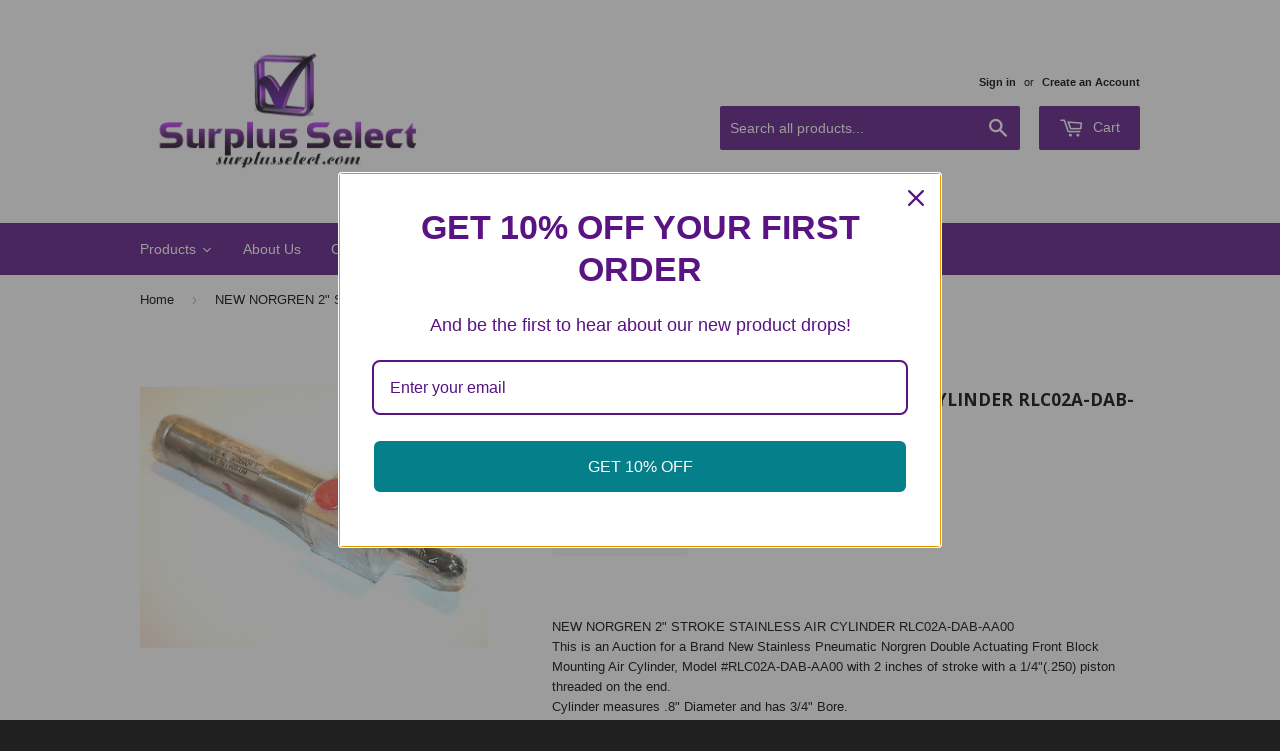

--- FILE ---
content_type: text/html; charset=utf-8
request_url: https://www.surplusselect.com/products/new-norgren-2-stroke-stainless-air-cylinder-rlc02a-dab-aa00
body_size: 24888
content:
<!doctype html>
<!--[if lt IE 7]><html class="no-js lt-ie9 lt-ie8 lt-ie7" lang="en"> <![endif]-->
<!--[if IE 7]><html class="no-js lt-ie9 lt-ie8" lang="en"> <![endif]-->
<!--[if IE 8]><html class="no-js lt-ie9" lang="en"> <![endif]-->
<!--[if IE 9 ]><html class="ie9 no-js"> <![endif]-->
<!--[if (gt IE 9)|!(IE)]><!--> <html class="no-touch no-js"> <!--<![endif]-->
<head>
 
<!-- Start of Booster Apps Seo-0.1--><title>NEW NORGREN 2&quot; STROKE STAINLESS AIR CYLINDER RLC02A-DAB-AA00</title><meta name="description" content="NEW NORGREN 2&quot; STROKE STAINLESS AIR CYLINDER RLC02A-DAB-AA00 This is an Auction for a Brand New Stainless Pneumatic Norgren Double Actuating Front Block Mounting Air Cylinder, Model #RLC02A-DAB-AA00 with 2 inches of stroke with a 1/4&quot;(.250) piston threaded on the end. Cylinder measures .8&quot; Diameter and has 3/4&quot; Bore. F" />
<!-- end of Booster Apps SEO -->

<meta name="google-site-verification" content="-2Wgalk2bhW3kpzGUPcSQZ7KngnHB_1ieltt8rmBbag" />
  <!-- Basic page needs ================================================== -->
  <meta charset="utf-8">
  <meta http-equiv="X-UA-Compatible" content="IE=edge,chrome=1">

  

  <!-- Title and description ================================================== -->
  

  

  <!-- Product meta ================================================== -->
  
  <meta property="og:type" content="product">
  <meta property="og:title" content="NEW NORGREN 2&quot; STROKE STAINLESS AIR CYLINDER RLC02A-DAB-AA00">
  
  <meta property="og:image" content="http://www.surplusselect.com/cdn/shop/products/KGrHqRHJEsFEw0qQBJlBSY8LvlPG_60_1_grande.jpeg?v=1447048447">
  <meta property="og:image:secure_url" content="https://www.surplusselect.com/cdn/shop/products/KGrHqRHJEsFEw0qQBJlBSY8LvlPG_60_1_grande.jpeg?v=1447048447">
  
  <meta property="og:price:amount" content="19.89">
  <meta property="og:price:currency" content="USD">


  <meta property="og:description" content="NEW NORGREN 2&quot; STROKE STAINLESS AIR CYLINDER RLC02A-DAB-AA00 This is an Auction for a Brand New Stainless Pneumatic Norgren Double Actuating Front Block Mounting Air Cylinder, Model #RLC02A-DAB-AA00 with 2 inches of stroke with a 1/4&quot;(.250) piston threaded on the end. Cylinder measures .8&quot; Diameter and has 3/4&quot; Bore. F">

  <meta property="og:url" content="https://www.surplusselect.com/products/new-norgren-2-stroke-stainless-air-cylinder-rlc02a-dab-aa00">
  <meta property="og:site_name" content="Surplus Select">

  
  
  
  <meta name="twitter:site" content="@">


  <meta name="twitter:card" content="product">
  <meta name="twitter:title" content="NEW NORGREN 2" STROKE STAINLESS AIR CYLINDER RLC02A-DAB-AA00">
  <meta name="twitter:description" content="NEW NORGREN 2&quot; STROKE STAINLESS AIR CYLINDER RLC02A-DAB-AA00 This is an Auction for a Brand New Stainless Pneumatic Norgren Double Actuating Front Block Mounting Air Cylinder, Model #RLC02A-DAB-AA00 with 2 inches of stroke with a 1/4&quot;(.250) piston threaded on the end. Cylinder measures .8&quot; Diameter and has 3/4&quot; Bore. Features Ground and Polished 303 Stainless Steel Piston Rod Operating Pressure: 252 psig (17.2 bar) Force Exerted Approximately .44 Times the Air Line Pressure Double-Acting 304 stainless steel body with mirror finish ID for long, reliable life. For more Information see: http://store.norgren.com/resources/sku/FullViewUS/0000008001/8317.pdf I will fully guarantee this great cylinder. Many more sizes available - see my other auctions. Shipping in the Continental US is $4.90 -- I have very competitive rates for International bidders that are always welcome. Thanks for looking! If you have any question on this item please call">
  <meta name="twitter:image" content="https://www.surplusselect.com/cdn/shop/products/KGrHqRHJEsFEw0qQBJlBSY8LvlPG_60_1_medium.jpeg?v=1447048447">
  <meta name="twitter:image:width" content="240">
  <meta name="twitter:image:height" content="240">
  <meta name="twitter:label1" content="Price">
  <meta name="twitter:data1" content="$ 19.89 USD">
  
  <meta name="twitter:label2" content="Brand">
  <meta name="twitter:data2" content="Norgren">
  



  <!-- Helpers ================================================== -->
  <link rel="canonical" href="https://www.surplusselect.com/products/new-norgren-2-stroke-stainless-air-cylinder-rlc02a-dab-aa00">
  <meta name="viewport" content="width=device-width,initial-scale=1">

  
  <!-- Ajaxify Cart Plugin ================================================== -->
  <link href="//www.surplusselect.com/cdn/shop/t/2/assets/ajaxify.scss.css?v=71980224215473691191671118792" rel="stylesheet" type="text/css" media="all" />
  

  <!-- CSS ================================================== -->
  <link href="//www.surplusselect.com/cdn/shop/t/2/assets/timber.scss.css?v=146997684522126177111761251658" rel="stylesheet" type="text/css" media="all" />
  

  
    
    
    <link href="//fonts.googleapis.com/css?family=Open+Sans:700" rel="stylesheet" type="text/css" media="all" />
  




  <!-- Header hook for plugins ================================================== -->
  <script>window.performance && window.performance.mark && window.performance.mark('shopify.content_for_header.start');</script><meta name="google-site-verification" content="--IXzHOUvv21eAH_tXcRfoopaOAzbYV0YPBVNnbxrTo">
<meta id="shopify-digital-wallet" name="shopify-digital-wallet" content="/8790110/digital_wallets/dialog">
<meta name="shopify-checkout-api-token" content="7e9e112da16d7251f3745f41acfcb073">
<meta id="in-context-paypal-metadata" data-shop-id="8790110" data-venmo-supported="false" data-environment="production" data-locale="en_US" data-paypal-v4="true" data-currency="USD">
<link rel="alternate" type="application/json+oembed" href="https://www.surplusselect.com/products/new-norgren-2-stroke-stainless-air-cylinder-rlc02a-dab-aa00.oembed">
<script async="async" src="/checkouts/internal/preloads.js?locale=en-US"></script>
<link rel="preconnect" href="https://shop.app" crossorigin="anonymous">
<script async="async" src="https://shop.app/checkouts/internal/preloads.js?locale=en-US&shop_id=8790110" crossorigin="anonymous"></script>
<script id="apple-pay-shop-capabilities" type="application/json">{"shopId":8790110,"countryCode":"US","currencyCode":"USD","merchantCapabilities":["supports3DS"],"merchantId":"gid:\/\/shopify\/Shop\/8790110","merchantName":"Surplus Select","requiredBillingContactFields":["postalAddress","email"],"requiredShippingContactFields":["postalAddress","email"],"shippingType":"shipping","supportedNetworks":["visa","masterCard","amex","discover","elo","jcb"],"total":{"type":"pending","label":"Surplus Select","amount":"1.00"},"shopifyPaymentsEnabled":true,"supportsSubscriptions":true}</script>
<script id="shopify-features" type="application/json">{"accessToken":"7e9e112da16d7251f3745f41acfcb073","betas":["rich-media-storefront-analytics"],"domain":"www.surplusselect.com","predictiveSearch":true,"shopId":8790110,"locale":"en"}</script>
<script>var Shopify = Shopify || {};
Shopify.shop = "surplus-select.myshopify.com";
Shopify.locale = "en";
Shopify.currency = {"active":"USD","rate":"1.0"};
Shopify.country = "US";
Shopify.theme = {"name":"Supply","id":26155651,"schema_name":null,"schema_version":null,"theme_store_id":679,"role":"main"};
Shopify.theme.handle = "null";
Shopify.theme.style = {"id":null,"handle":null};
Shopify.cdnHost = "www.surplusselect.com/cdn";
Shopify.routes = Shopify.routes || {};
Shopify.routes.root = "/";</script>
<script type="module">!function(o){(o.Shopify=o.Shopify||{}).modules=!0}(window);</script>
<script>!function(o){function n(){var o=[];function n(){o.push(Array.prototype.slice.apply(arguments))}return n.q=o,n}var t=o.Shopify=o.Shopify||{};t.loadFeatures=n(),t.autoloadFeatures=n()}(window);</script>
<script>
  window.ShopifyPay = window.ShopifyPay || {};
  window.ShopifyPay.apiHost = "shop.app\/pay";
  window.ShopifyPay.redirectState = null;
</script>
<script id="shop-js-analytics" type="application/json">{"pageType":"product"}</script>
<script defer="defer" async type="module" src="//www.surplusselect.com/cdn/shopifycloud/shop-js/modules/v2/client.init-shop-cart-sync_WVOgQShq.en.esm.js"></script>
<script defer="defer" async type="module" src="//www.surplusselect.com/cdn/shopifycloud/shop-js/modules/v2/chunk.common_C_13GLB1.esm.js"></script>
<script defer="defer" async type="module" src="//www.surplusselect.com/cdn/shopifycloud/shop-js/modules/v2/chunk.modal_CLfMGd0m.esm.js"></script>
<script type="module">
  await import("//www.surplusselect.com/cdn/shopifycloud/shop-js/modules/v2/client.init-shop-cart-sync_WVOgQShq.en.esm.js");
await import("//www.surplusselect.com/cdn/shopifycloud/shop-js/modules/v2/chunk.common_C_13GLB1.esm.js");
await import("//www.surplusselect.com/cdn/shopifycloud/shop-js/modules/v2/chunk.modal_CLfMGd0m.esm.js");

  window.Shopify.SignInWithShop?.initShopCartSync?.({"fedCMEnabled":true,"windoidEnabled":true});

</script>
<script>
  window.Shopify = window.Shopify || {};
  if (!window.Shopify.featureAssets) window.Shopify.featureAssets = {};
  window.Shopify.featureAssets['shop-js'] = {"shop-cart-sync":["modules/v2/client.shop-cart-sync_DuR37GeY.en.esm.js","modules/v2/chunk.common_C_13GLB1.esm.js","modules/v2/chunk.modal_CLfMGd0m.esm.js"],"init-fed-cm":["modules/v2/client.init-fed-cm_BucUoe6W.en.esm.js","modules/v2/chunk.common_C_13GLB1.esm.js","modules/v2/chunk.modal_CLfMGd0m.esm.js"],"shop-toast-manager":["modules/v2/client.shop-toast-manager_B0JfrpKj.en.esm.js","modules/v2/chunk.common_C_13GLB1.esm.js","modules/v2/chunk.modal_CLfMGd0m.esm.js"],"init-shop-cart-sync":["modules/v2/client.init-shop-cart-sync_WVOgQShq.en.esm.js","modules/v2/chunk.common_C_13GLB1.esm.js","modules/v2/chunk.modal_CLfMGd0m.esm.js"],"shop-button":["modules/v2/client.shop-button_B_U3bv27.en.esm.js","modules/v2/chunk.common_C_13GLB1.esm.js","modules/v2/chunk.modal_CLfMGd0m.esm.js"],"init-windoid":["modules/v2/client.init-windoid_DuP9q_di.en.esm.js","modules/v2/chunk.common_C_13GLB1.esm.js","modules/v2/chunk.modal_CLfMGd0m.esm.js"],"shop-cash-offers":["modules/v2/client.shop-cash-offers_BmULhtno.en.esm.js","modules/v2/chunk.common_C_13GLB1.esm.js","modules/v2/chunk.modal_CLfMGd0m.esm.js"],"pay-button":["modules/v2/client.pay-button_CrPSEbOK.en.esm.js","modules/v2/chunk.common_C_13GLB1.esm.js","modules/v2/chunk.modal_CLfMGd0m.esm.js"],"init-customer-accounts":["modules/v2/client.init-customer-accounts_jNk9cPYQ.en.esm.js","modules/v2/client.shop-login-button_DJ5ldayH.en.esm.js","modules/v2/chunk.common_C_13GLB1.esm.js","modules/v2/chunk.modal_CLfMGd0m.esm.js"],"avatar":["modules/v2/client.avatar_BTnouDA3.en.esm.js"],"checkout-modal":["modules/v2/client.checkout-modal_pBPyh9w8.en.esm.js","modules/v2/chunk.common_C_13GLB1.esm.js","modules/v2/chunk.modal_CLfMGd0m.esm.js"],"init-shop-for-new-customer-accounts":["modules/v2/client.init-shop-for-new-customer-accounts_BUoCy7a5.en.esm.js","modules/v2/client.shop-login-button_DJ5ldayH.en.esm.js","modules/v2/chunk.common_C_13GLB1.esm.js","modules/v2/chunk.modal_CLfMGd0m.esm.js"],"init-customer-accounts-sign-up":["modules/v2/client.init-customer-accounts-sign-up_CnczCz9H.en.esm.js","modules/v2/client.shop-login-button_DJ5ldayH.en.esm.js","modules/v2/chunk.common_C_13GLB1.esm.js","modules/v2/chunk.modal_CLfMGd0m.esm.js"],"init-shop-email-lookup-coordinator":["modules/v2/client.init-shop-email-lookup-coordinator_CzjY5t9o.en.esm.js","modules/v2/chunk.common_C_13GLB1.esm.js","modules/v2/chunk.modal_CLfMGd0m.esm.js"],"shop-follow-button":["modules/v2/client.shop-follow-button_CsYC63q7.en.esm.js","modules/v2/chunk.common_C_13GLB1.esm.js","modules/v2/chunk.modal_CLfMGd0m.esm.js"],"shop-login-button":["modules/v2/client.shop-login-button_DJ5ldayH.en.esm.js","modules/v2/chunk.common_C_13GLB1.esm.js","modules/v2/chunk.modal_CLfMGd0m.esm.js"],"shop-login":["modules/v2/client.shop-login_B9ccPdmx.en.esm.js","modules/v2/chunk.common_C_13GLB1.esm.js","modules/v2/chunk.modal_CLfMGd0m.esm.js"],"lead-capture":["modules/v2/client.lead-capture_D0K_KgYb.en.esm.js","modules/v2/chunk.common_C_13GLB1.esm.js","modules/v2/chunk.modal_CLfMGd0m.esm.js"],"payment-terms":["modules/v2/client.payment-terms_BWmiNN46.en.esm.js","modules/v2/chunk.common_C_13GLB1.esm.js","modules/v2/chunk.modal_CLfMGd0m.esm.js"]};
</script>
<script>(function() {
  var isLoaded = false;
  function asyncLoad() {
    if (isLoaded) return;
    isLoaded = true;
    var urls = ["https:\/\/media.conversio.com\/scripts\/shopify.js?shop=surplus-select.myshopify.com","https:\/\/omnisnippet1.com\/platforms\/shopify.js?source=scriptTag\u0026v=2025-05-15T12\u0026shop=surplus-select.myshopify.com"];
    for (var i = 0; i < urls.length; i++) {
      var s = document.createElement('script');
      s.type = 'text/javascript';
      s.async = true;
      s.src = urls[i];
      var x = document.getElementsByTagName('script')[0];
      x.parentNode.insertBefore(s, x);
    }
  };
  if(window.attachEvent) {
    window.attachEvent('onload', asyncLoad);
  } else {
    window.addEventListener('load', asyncLoad, false);
  }
})();</script>
<script id="__st">var __st={"a":8790110,"offset":-18000,"reqid":"d448b5fa-95b3-4daa-bc5b-8e8972ba699c-1769590730","pageurl":"www.surplusselect.com\/products\/new-norgren-2-stroke-stainless-air-cylinder-rlc02a-dab-aa00","u":"e979fd9fc7fd","p":"product","rtyp":"product","rid":3642281731};</script>
<script>window.ShopifyPaypalV4VisibilityTracking = true;</script>
<script id="captcha-bootstrap">!function(){'use strict';const t='contact',e='account',n='new_comment',o=[[t,t],['blogs',n],['comments',n],[t,'customer']],c=[[e,'customer_login'],[e,'guest_login'],[e,'recover_customer_password'],[e,'create_customer']],r=t=>t.map((([t,e])=>`form[action*='/${t}']:not([data-nocaptcha='true']) input[name='form_type'][value='${e}']`)).join(','),a=t=>()=>t?[...document.querySelectorAll(t)].map((t=>t.form)):[];function s(){const t=[...o],e=r(t);return a(e)}const i='password',u='form_key',d=['recaptcha-v3-token','g-recaptcha-response','h-captcha-response',i],f=()=>{try{return window.sessionStorage}catch{return}},m='__shopify_v',_=t=>t.elements[u];function p(t,e,n=!1){try{const o=window.sessionStorage,c=JSON.parse(o.getItem(e)),{data:r}=function(t){const{data:e,action:n}=t;return t[m]||n?{data:e,action:n}:{data:t,action:n}}(c);for(const[e,n]of Object.entries(r))t.elements[e]&&(t.elements[e].value=n);n&&o.removeItem(e)}catch(o){console.error('form repopulation failed',{error:o})}}const l='form_type',E='cptcha';function T(t){t.dataset[E]=!0}const w=window,h=w.document,L='Shopify',v='ce_forms',y='captcha';let A=!1;((t,e)=>{const n=(g='f06e6c50-85a8-45c8-87d0-21a2b65856fe',I='https://cdn.shopify.com/shopifycloud/storefront-forms-hcaptcha/ce_storefront_forms_captcha_hcaptcha.v1.5.2.iife.js',D={infoText:'Protected by hCaptcha',privacyText:'Privacy',termsText:'Terms'},(t,e,n)=>{const o=w[L][v],c=o.bindForm;if(c)return c(t,g,e,D).then(n);var r;o.q.push([[t,g,e,D],n]),r=I,A||(h.body.append(Object.assign(h.createElement('script'),{id:'captcha-provider',async:!0,src:r})),A=!0)});var g,I,D;w[L]=w[L]||{},w[L][v]=w[L][v]||{},w[L][v].q=[],w[L][y]=w[L][y]||{},w[L][y].protect=function(t,e){n(t,void 0,e),T(t)},Object.freeze(w[L][y]),function(t,e,n,w,h,L){const[v,y,A,g]=function(t,e,n){const i=e?o:[],u=t?c:[],d=[...i,...u],f=r(d),m=r(i),_=r(d.filter((([t,e])=>n.includes(e))));return[a(f),a(m),a(_),s()]}(w,h,L),I=t=>{const e=t.target;return e instanceof HTMLFormElement?e:e&&e.form},D=t=>v().includes(t);t.addEventListener('submit',(t=>{const e=I(t);if(!e)return;const n=D(e)&&!e.dataset.hcaptchaBound&&!e.dataset.recaptchaBound,o=_(e),c=g().includes(e)&&(!o||!o.value);(n||c)&&t.preventDefault(),c&&!n&&(function(t){try{if(!f())return;!function(t){const e=f();if(!e)return;const n=_(t);if(!n)return;const o=n.value;o&&e.removeItem(o)}(t);const e=Array.from(Array(32),(()=>Math.random().toString(36)[2])).join('');!function(t,e){_(t)||t.append(Object.assign(document.createElement('input'),{type:'hidden',name:u})),t.elements[u].value=e}(t,e),function(t,e){const n=f();if(!n)return;const o=[...t.querySelectorAll(`input[type='${i}']`)].map((({name:t})=>t)),c=[...d,...o],r={};for(const[a,s]of new FormData(t).entries())c.includes(a)||(r[a]=s);n.setItem(e,JSON.stringify({[m]:1,action:t.action,data:r}))}(t,e)}catch(e){console.error('failed to persist form',e)}}(e),e.submit())}));const S=(t,e)=>{t&&!t.dataset[E]&&(n(t,e.some((e=>e===t))),T(t))};for(const o of['focusin','change'])t.addEventListener(o,(t=>{const e=I(t);D(e)&&S(e,y())}));const B=e.get('form_key'),M=e.get(l),P=B&&M;t.addEventListener('DOMContentLoaded',(()=>{const t=y();if(P)for(const e of t)e.elements[l].value===M&&p(e,B);[...new Set([...A(),...v().filter((t=>'true'===t.dataset.shopifyCaptcha))])].forEach((e=>S(e,t)))}))}(h,new URLSearchParams(w.location.search),n,t,e,['guest_login'])})(!0,!0)}();</script>
<script integrity="sha256-4kQ18oKyAcykRKYeNunJcIwy7WH5gtpwJnB7kiuLZ1E=" data-source-attribution="shopify.loadfeatures" defer="defer" src="//www.surplusselect.com/cdn/shopifycloud/storefront/assets/storefront/load_feature-a0a9edcb.js" crossorigin="anonymous"></script>
<script crossorigin="anonymous" defer="defer" src="//www.surplusselect.com/cdn/shopifycloud/storefront/assets/shopify_pay/storefront-65b4c6d7.js?v=20250812"></script>
<script data-source-attribution="shopify.dynamic_checkout.dynamic.init">var Shopify=Shopify||{};Shopify.PaymentButton=Shopify.PaymentButton||{isStorefrontPortableWallets:!0,init:function(){window.Shopify.PaymentButton.init=function(){};var t=document.createElement("script");t.src="https://www.surplusselect.com/cdn/shopifycloud/portable-wallets/latest/portable-wallets.en.js",t.type="module",document.head.appendChild(t)}};
</script>
<script data-source-attribution="shopify.dynamic_checkout.buyer_consent">
  function portableWalletsHideBuyerConsent(e){var t=document.getElementById("shopify-buyer-consent"),n=document.getElementById("shopify-subscription-policy-button");t&&n&&(t.classList.add("hidden"),t.setAttribute("aria-hidden","true"),n.removeEventListener("click",e))}function portableWalletsShowBuyerConsent(e){var t=document.getElementById("shopify-buyer-consent"),n=document.getElementById("shopify-subscription-policy-button");t&&n&&(t.classList.remove("hidden"),t.removeAttribute("aria-hidden"),n.addEventListener("click",e))}window.Shopify?.PaymentButton&&(window.Shopify.PaymentButton.hideBuyerConsent=portableWalletsHideBuyerConsent,window.Shopify.PaymentButton.showBuyerConsent=portableWalletsShowBuyerConsent);
</script>
<script data-source-attribution="shopify.dynamic_checkout.cart.bootstrap">document.addEventListener("DOMContentLoaded",(function(){function t(){return document.querySelector("shopify-accelerated-checkout-cart, shopify-accelerated-checkout")}if(t())Shopify.PaymentButton.init();else{new MutationObserver((function(e,n){t()&&(Shopify.PaymentButton.init(),n.disconnect())})).observe(document.body,{childList:!0,subtree:!0})}}));
</script>
<script id='scb4127' type='text/javascript' async='' src='https://www.surplusselect.com/cdn/shopifycloud/privacy-banner/storefront-banner.js'></script><link id="shopify-accelerated-checkout-styles" rel="stylesheet" media="screen" href="https://www.surplusselect.com/cdn/shopifycloud/portable-wallets/latest/accelerated-checkout-backwards-compat.css" crossorigin="anonymous">
<style id="shopify-accelerated-checkout-cart">
        #shopify-buyer-consent {
  margin-top: 1em;
  display: inline-block;
  width: 100%;
}

#shopify-buyer-consent.hidden {
  display: none;
}

#shopify-subscription-policy-button {
  background: none;
  border: none;
  padding: 0;
  text-decoration: underline;
  font-size: inherit;
  cursor: pointer;
}

#shopify-subscription-policy-button::before {
  box-shadow: none;
}

      </style>

<script>window.performance && window.performance.mark && window.performance.mark('shopify.content_for_header.end');</script>

  

<!--[if lt IE 9]>
<script src="//cdnjs.cloudflare.com/ajax/libs/html5shiv/3.7.2/html5shiv.min.js" type="text/javascript"></script>
<script src="//www.surplusselect.com/cdn/shop/t/2/assets/respond.min.js?v=52248677837542619231432840241" type="text/javascript"></script>
<link href="//www.surplusselect.com/cdn/shop/t/2/assets/respond-proxy.html" id="respond-proxy" rel="respond-proxy" />
<link href="//www.surplusselect.com/search?q=0975a76d9c964bf448363f2770fbb634" id="respond-redirect" rel="respond-redirect" />
<script src="//www.surplusselect.com/search?q=0975a76d9c964bf448363f2770fbb634" type="text/javascript"></script>
<![endif]-->


  
  

  <script src="//ajax.googleapis.com/ajax/libs/jquery/1.11.0/jquery.min.js" type="text/javascript"></script>
  <script src="//www.surplusselect.com/cdn/shop/t/2/assets/modernizr.min.js?v=26620055551102246001432840241" type="text/javascript"></script>

<!-- BEGIN app block: shopify://apps/ecomposer-builder/blocks/app-embed/a0fc26e1-7741-4773-8b27-39389b4fb4a0 --><!-- DNS Prefetch & Preconnect -->
<link rel="preconnect" href="https://cdn.ecomposer.app" crossorigin>
<link rel="dns-prefetch" href="https://cdn.ecomposer.app">

<link rel="prefetch" href="https://cdn.ecomposer.app/vendors/css/ecom-swiper@11.css" as="style">
<link rel="prefetch" href="https://cdn.ecomposer.app/vendors/js/ecom-swiper@11.0.5.js" as="script">
<link rel="prefetch" href="https://cdn.ecomposer.app/vendors/js/ecom_modal.js" as="script">

<!-- Global CSS --><!-- Custom CSS & JS --><!-- Open Graph Meta Tags for Pages --><!-- Critical Inline Styles -->
<style class="ecom-theme-helper">.ecom-animation{opacity:0}.ecom-animation.animate,.ecom-animation.ecom-animated{opacity:1}.ecom-cart-popup{display:grid;position:fixed;inset:0;z-index:9999999;align-content:center;padding:5px;justify-content:center;align-items:center;justify-items:center}.ecom-cart-popup::before{content:' ';position:absolute;background:#e5e5e5b3;inset:0}.ecom-ajax-loading{cursor:not-allowed;pointer-events:none;opacity:.6}#ecom-toast{visibility:hidden;max-width:50px;height:60px;margin:auto;background-color:#333;color:#fff;text-align:center;border-radius:2px;position:fixed;z-index:1;left:0;right:0;bottom:30px;font-size:17px;display:grid;grid-template-columns:50px auto;align-items:center;justify-content:start;align-content:center;justify-items:start}#ecom-toast.ecom-toast-show{visibility:visible;animation:ecomFadein .5s,ecomExpand .5s .5s,ecomStay 3s 1s,ecomShrink .5s 4s,ecomFadeout .5s 4.5s}#ecom-toast #ecom-toast-icon{width:50px;height:100%;box-sizing:border-box;background-color:#111;color:#fff;padding:5px}#ecom-toast .ecom-toast-icon-svg{width:100%;height:100%;position:relative;vertical-align:middle;margin:auto;text-align:center}#ecom-toast #ecom-toast-desc{color:#fff;padding:16px;overflow:hidden;white-space:nowrap}@media(max-width:768px){#ecom-toast #ecom-toast-desc{white-space:normal;min-width:250px}#ecom-toast{height:auto;min-height:60px}}.ecom__column-full-height{height:100%}@keyframes ecomFadein{from{bottom:0;opacity:0}to{bottom:30px;opacity:1}}@keyframes ecomExpand{from{min-width:50px}to{min-width:var(--ecom-max-width)}}@keyframes ecomStay{from{min-width:var(--ecom-max-width)}to{min-width:var(--ecom-max-width)}}@keyframes ecomShrink{from{min-width:var(--ecom-max-width)}to{min-width:50px}}@keyframes ecomFadeout{from{bottom:30px;opacity:1}to{bottom:60px;opacity:0}}</style>


<!-- EComposer Config Script -->
<script id="ecom-theme-helpers" async>
window.EComposer=window.EComposer||{};(function(){if(!this.configs)this.configs={};
this.initQuickview=function(){};this.configs.ajax_cart={enable:false};this.customer=false;this.proxy_path='/apps/ecomposer-visual-page-builder';
this.popupScriptUrl='https://cdn.shopify.com/extensions/019c0262-13fd-76c5-96e1-41becea92121/ecomposer-97/assets/ecom_popup.js';
this.routes={domain:'https://www.surplusselect.com',root_url:'/',collections_url:'/collections',all_products_collection_url:'/collections/all',cart_url:'/cart',cart_add_url:'/cart/add',cart_change_url:'/cart/change',cart_clear_url:'/cart/clear',cart_update_url:'/cart/update',product_recommendations_url:'/recommendations/products'};
this.queryParams={};
if(window.location.search.length){new URLSearchParams(window.location.search).forEach((value,key)=>{this.queryParams[key]=value})}
this.money_format="$ {{amount}}";
this.money_with_currency_format="$ {{amount}} USD";
this.currencyCodeEnabled=null;this.abTestingData = [];this.formatMoney=function(t,e){const r=this.currencyCodeEnabled?this.money_with_currency_format:this.money_format;function a(t,e){return void 0===t?e:t}function o(t,e,r,o){if(e=a(e,2),r=a(r,","),o=a(o,"."),isNaN(t)||null==t)return 0;var n=(t=(t/100).toFixed(e)).split(".");return n[0].replace(/(\d)(?=(\d\d\d)+(?!\d))/g,"$1"+r)+(n[1]?o+n[1]:"")}"string"==typeof t&&(t=t.replace(".",""));var n="",i=/\{\{\s*(\w+)\s*\}\}/,s=e||r;switch(s.match(i)[1]){case"amount":n=o(t,2);break;case"amount_no_decimals":n=o(t,0);break;case"amount_with_comma_separator":n=o(t,2,".",",");break;case"amount_with_space_separator":n=o(t,2," ",",");break;case"amount_with_period_and_space_separator":n=o(t,2," ",".");break;case"amount_no_decimals_with_comma_separator":n=o(t,0,".",",");break;case"amount_no_decimals_with_space_separator":n=o(t,0," ");break;case"amount_with_apostrophe_separator":n=o(t,2,"'",".")}return s.replace(i,n)};
this.resizeImage=function(t,e){try{if(!e||"original"==e||"full"==e||"master"==e)return t;if(-1!==t.indexOf("cdn.shopify.com")||-1!==t.indexOf("/cdn/shop/")){var r=t.match(/\.(jpg|jpeg|gif|png|bmp|bitmap|tiff|tif|webp)((\#[0-9a-z\-]+)?(\?v=.*)?)?$/gim);if(null==r)return null;var a=t.split(r[0]),o=r[0];return a[0]+"_"+e+o}}catch(r){return t}return t};
this.getProduct=function(t){if(!t)return!1;let e=("/"===this.routes.root_url?"":this.routes.root_url)+"/products/"+t+".js?shop="+Shopify.shop;return window.ECOM_LIVE&&(e="/shop/builder/ajax/ecom-proxy/products/"+t+"?shop="+Shopify.shop),window.fetch(e,{headers:{"Content-Type":"application/json"}}).then(t=>t.ok?t.json():false)};
const u=new URLSearchParams(window.location.search);if(u.has("ecom-redirect")){const r=u.get("ecom-redirect");if(r){let d;try{d=decodeURIComponent(r)}catch{return}d=d.trim().replace(/[\r\n\t]/g,"");if(d.length>2e3)return;const p=["javascript:","data:","vbscript:","file:","ftp:","mailto:","tel:","sms:","chrome:","chrome-extension:","moz-extension:","ms-browser-extension:"],l=d.toLowerCase();for(const o of p)if(l.includes(o))return;const x=[/<script/i,/<\/script/i,/javascript:/i,/vbscript:/i,/onload=/i,/onerror=/i,/onclick=/i,/onmouseover=/i,/onfocus=/i,/onblur=/i,/onsubmit=/i,/onchange=/i,/alert\s*\(/i,/confirm\s*\(/i,/prompt\s*\(/i,/document\./i,/window\./i,/eval\s*\(/i];for(const t of x)if(t.test(d))return;if(d.startsWith("/")&&!d.startsWith("//")){if(!/^[a-zA-Z0-9\-._~:/?#[\]@!$&'()*+,;=%]+$/.test(d))return;if(d.includes("../")||d.includes("./"))return;window.location.href=d;return}if(!d.includes("://")&&!d.startsWith("//")){if(!/^[a-zA-Z0-9\-._~:/?#[\]@!$&'()*+,;=%]+$/.test(d))return;if(d.includes("../")||d.includes("./"))return;window.location.href="/"+d;return}let n;try{n=new URL(d)}catch{return}if(!["http:","https:"].includes(n.protocol))return;if(n.port&&(parseInt(n.port)<1||parseInt(n.port)>65535))return;const a=[window.location.hostname];if(a.includes(n.hostname)&&(n.href===d||n.toString()===d))window.location.href=d}}
}).bind(window.EComposer)();
if(window.Shopify&&window.Shopify.designMode&&window.top&&window.top.opener){window.addEventListener("load",function(){window.top.opener.postMessage({action:"ecomposer:loaded"},"*")})}
</script><!-- Toast Template -->
<script type="text/template" id="ecom-template-html"><!-- BEGIN app snippet: ecom-toast --><div id="ecom-toast"><div id="ecom-toast-icon"><svg xmlns="http://www.w3.org/2000/svg" class="ecom-toast-icon-svg ecom-toast-icon-info" fill="none" viewBox="0 0 24 24" stroke="currentColor"><path stroke-linecap="round" stroke-linejoin="round" stroke-width="2" d="M13 16h-1v-4h-1m1-4h.01M21 12a9 9 0 11-18 0 9 9 0 0118 0z"/></svg>
<svg class="ecom-toast-icon-svg ecom-toast-icon-success" xmlns="http://www.w3.org/2000/svg" viewBox="0 0 512 512"><path d="M256 8C119 8 8 119 8 256s111 248 248 248 248-111 248-248S393 8 256 8zm0 48c110.5 0 200 89.5 200 200 0 110.5-89.5 200-200 200-110.5 0-200-89.5-200-200 0-110.5 89.5-200 200-200m140.2 130.3l-22.5-22.7c-4.7-4.7-12.3-4.7-17-.1L215.3 303.7l-59.8-60.3c-4.7-4.7-12.3-4.7-17-.1l-22.7 22.5c-4.7 4.7-4.7 12.3-.1 17l90.8 91.5c4.7 4.7 12.3 4.7 17 .1l172.6-171.2c4.7-4.7 4.7-12.3 .1-17z"/></svg>
</div><div id="ecom-toast-desc"></div></div><!-- END app snippet --></script><!-- END app block --><script src="https://cdn.shopify.com/extensions/019c0262-13fd-76c5-96e1-41becea92121/ecomposer-97/assets/ecom.js" type="text/javascript" defer="defer"></script>
<link href="https://monorail-edge.shopifysvc.com" rel="dns-prefetch">
<script>(function(){if ("sendBeacon" in navigator && "performance" in window) {try {var session_token_from_headers = performance.getEntriesByType('navigation')[0].serverTiming.find(x => x.name == '_s').description;} catch {var session_token_from_headers = undefined;}var session_cookie_matches = document.cookie.match(/_shopify_s=([^;]*)/);var session_token_from_cookie = session_cookie_matches && session_cookie_matches.length === 2 ? session_cookie_matches[1] : "";var session_token = session_token_from_headers || session_token_from_cookie || "";function handle_abandonment_event(e) {var entries = performance.getEntries().filter(function(entry) {return /monorail-edge.shopifysvc.com/.test(entry.name);});if (!window.abandonment_tracked && entries.length === 0) {window.abandonment_tracked = true;var currentMs = Date.now();var navigation_start = performance.timing.navigationStart;var payload = {shop_id: 8790110,url: window.location.href,navigation_start,duration: currentMs - navigation_start,session_token,page_type: "product"};window.navigator.sendBeacon("https://monorail-edge.shopifysvc.com/v1/produce", JSON.stringify({schema_id: "online_store_buyer_site_abandonment/1.1",payload: payload,metadata: {event_created_at_ms: currentMs,event_sent_at_ms: currentMs}}));}}window.addEventListener('pagehide', handle_abandonment_event);}}());</script>
<script id="web-pixels-manager-setup">(function e(e,d,r,n,o){if(void 0===o&&(o={}),!Boolean(null===(a=null===(i=window.Shopify)||void 0===i?void 0:i.analytics)||void 0===a?void 0:a.replayQueue)){var i,a;window.Shopify=window.Shopify||{};var t=window.Shopify;t.analytics=t.analytics||{};var s=t.analytics;s.replayQueue=[],s.publish=function(e,d,r){return s.replayQueue.push([e,d,r]),!0};try{self.performance.mark("wpm:start")}catch(e){}var l=function(){var e={modern:/Edge?\/(1{2}[4-9]|1[2-9]\d|[2-9]\d{2}|\d{4,})\.\d+(\.\d+|)|Firefox\/(1{2}[4-9]|1[2-9]\d|[2-9]\d{2}|\d{4,})\.\d+(\.\d+|)|Chrom(ium|e)\/(9{2}|\d{3,})\.\d+(\.\d+|)|(Maci|X1{2}).+ Version\/(15\.\d+|(1[6-9]|[2-9]\d|\d{3,})\.\d+)([,.]\d+|)( \(\w+\)|)( Mobile\/\w+|) Safari\/|Chrome.+OPR\/(9{2}|\d{3,})\.\d+\.\d+|(CPU[ +]OS|iPhone[ +]OS|CPU[ +]iPhone|CPU IPhone OS|CPU iPad OS)[ +]+(15[._]\d+|(1[6-9]|[2-9]\d|\d{3,})[._]\d+)([._]\d+|)|Android:?[ /-](13[3-9]|1[4-9]\d|[2-9]\d{2}|\d{4,})(\.\d+|)(\.\d+|)|Android.+Firefox\/(13[5-9]|1[4-9]\d|[2-9]\d{2}|\d{4,})\.\d+(\.\d+|)|Android.+Chrom(ium|e)\/(13[3-9]|1[4-9]\d|[2-9]\d{2}|\d{4,})\.\d+(\.\d+|)|SamsungBrowser\/([2-9]\d|\d{3,})\.\d+/,legacy:/Edge?\/(1[6-9]|[2-9]\d|\d{3,})\.\d+(\.\d+|)|Firefox\/(5[4-9]|[6-9]\d|\d{3,})\.\d+(\.\d+|)|Chrom(ium|e)\/(5[1-9]|[6-9]\d|\d{3,})\.\d+(\.\d+|)([\d.]+$|.*Safari\/(?![\d.]+ Edge\/[\d.]+$))|(Maci|X1{2}).+ Version\/(10\.\d+|(1[1-9]|[2-9]\d|\d{3,})\.\d+)([,.]\d+|)( \(\w+\)|)( Mobile\/\w+|) Safari\/|Chrome.+OPR\/(3[89]|[4-9]\d|\d{3,})\.\d+\.\d+|(CPU[ +]OS|iPhone[ +]OS|CPU[ +]iPhone|CPU IPhone OS|CPU iPad OS)[ +]+(10[._]\d+|(1[1-9]|[2-9]\d|\d{3,})[._]\d+)([._]\d+|)|Android:?[ /-](13[3-9]|1[4-9]\d|[2-9]\d{2}|\d{4,})(\.\d+|)(\.\d+|)|Mobile Safari.+OPR\/([89]\d|\d{3,})\.\d+\.\d+|Android.+Firefox\/(13[5-9]|1[4-9]\d|[2-9]\d{2}|\d{4,})\.\d+(\.\d+|)|Android.+Chrom(ium|e)\/(13[3-9]|1[4-9]\d|[2-9]\d{2}|\d{4,})\.\d+(\.\d+|)|Android.+(UC? ?Browser|UCWEB|U3)[ /]?(15\.([5-9]|\d{2,})|(1[6-9]|[2-9]\d|\d{3,})\.\d+)\.\d+|SamsungBrowser\/(5\.\d+|([6-9]|\d{2,})\.\d+)|Android.+MQ{2}Browser\/(14(\.(9|\d{2,})|)|(1[5-9]|[2-9]\d|\d{3,})(\.\d+|))(\.\d+|)|K[Aa][Ii]OS\/(3\.\d+|([4-9]|\d{2,})\.\d+)(\.\d+|)/},d=e.modern,r=e.legacy,n=navigator.userAgent;return n.match(d)?"modern":n.match(r)?"legacy":"unknown"}(),u="modern"===l?"modern":"legacy",c=(null!=n?n:{modern:"",legacy:""})[u],f=function(e){return[e.baseUrl,"/wpm","/b",e.hashVersion,"modern"===e.buildTarget?"m":"l",".js"].join("")}({baseUrl:d,hashVersion:r,buildTarget:u}),m=function(e){var d=e.version,r=e.bundleTarget,n=e.surface,o=e.pageUrl,i=e.monorailEndpoint;return{emit:function(e){var a=e.status,t=e.errorMsg,s=(new Date).getTime(),l=JSON.stringify({metadata:{event_sent_at_ms:s},events:[{schema_id:"web_pixels_manager_load/3.1",payload:{version:d,bundle_target:r,page_url:o,status:a,surface:n,error_msg:t},metadata:{event_created_at_ms:s}}]});if(!i)return console&&console.warn&&console.warn("[Web Pixels Manager] No Monorail endpoint provided, skipping logging."),!1;try{return self.navigator.sendBeacon.bind(self.navigator)(i,l)}catch(e){}var u=new XMLHttpRequest;try{return u.open("POST",i,!0),u.setRequestHeader("Content-Type","text/plain"),u.send(l),!0}catch(e){return console&&console.warn&&console.warn("[Web Pixels Manager] Got an unhandled error while logging to Monorail."),!1}}}}({version:r,bundleTarget:l,surface:e.surface,pageUrl:self.location.href,monorailEndpoint:e.monorailEndpoint});try{o.browserTarget=l,function(e){var d=e.src,r=e.async,n=void 0===r||r,o=e.onload,i=e.onerror,a=e.sri,t=e.scriptDataAttributes,s=void 0===t?{}:t,l=document.createElement("script"),u=document.querySelector("head"),c=document.querySelector("body");if(l.async=n,l.src=d,a&&(l.integrity=a,l.crossOrigin="anonymous"),s)for(var f in s)if(Object.prototype.hasOwnProperty.call(s,f))try{l.dataset[f]=s[f]}catch(e){}if(o&&l.addEventListener("load",o),i&&l.addEventListener("error",i),u)u.appendChild(l);else{if(!c)throw new Error("Did not find a head or body element to append the script");c.appendChild(l)}}({src:f,async:!0,onload:function(){if(!function(){var e,d;return Boolean(null===(d=null===(e=window.Shopify)||void 0===e?void 0:e.analytics)||void 0===d?void 0:d.initialized)}()){var d=window.webPixelsManager.init(e)||void 0;if(d){var r=window.Shopify.analytics;r.replayQueue.forEach((function(e){var r=e[0],n=e[1],o=e[2];d.publishCustomEvent(r,n,o)})),r.replayQueue=[],r.publish=d.publishCustomEvent,r.visitor=d.visitor,r.initialized=!0}}},onerror:function(){return m.emit({status:"failed",errorMsg:"".concat(f," has failed to load")})},sri:function(e){var d=/^sha384-[A-Za-z0-9+/=]+$/;return"string"==typeof e&&d.test(e)}(c)?c:"",scriptDataAttributes:o}),m.emit({status:"loading"})}catch(e){m.emit({status:"failed",errorMsg:(null==e?void 0:e.message)||"Unknown error"})}}})({shopId: 8790110,storefrontBaseUrl: "https://www.surplusselect.com",extensionsBaseUrl: "https://extensions.shopifycdn.com/cdn/shopifycloud/web-pixels-manager",monorailEndpoint: "https://monorail-edge.shopifysvc.com/unstable/produce_batch",surface: "storefront-renderer",enabledBetaFlags: ["2dca8a86"],webPixelsConfigList: [{"id":"955547965","configuration":"{\"config\":\"{\\\"pixel_id\\\":\\\"AW-988024669\\\",\\\"target_country\\\":\\\"US\\\",\\\"gtag_events\\\":[{\\\"type\\\":\\\"begin_checkout\\\",\\\"action_label\\\":\\\"AW-988024669\\\/y9uECPvpx-wZEN2ekNcD\\\"},{\\\"type\\\":\\\"search\\\",\\\"action_label\\\":\\\"AW-988024669\\\/mxN4CP3ox-wZEN2ekNcD\\\"},{\\\"type\\\":\\\"view_item\\\",\\\"action_label\\\":[\\\"AW-988024669\\\/scuoCProx-wZEN2ekNcD\\\",\\\"MC-9G40K9WTDD\\\"]},{\\\"type\\\":\\\"purchase\\\",\\\"action_label\\\":[\\\"AW-988024669\\\/U8rACPTox-wZEN2ekNcD\\\",\\\"MC-9G40K9WTDD\\\"]},{\\\"type\\\":\\\"page_view\\\",\\\"action_label\\\":[\\\"AW-988024669\\\/J6UZCPfox-wZEN2ekNcD\\\",\\\"MC-9G40K9WTDD\\\"]},{\\\"type\\\":\\\"add_payment_info\\\",\\\"action_label\\\":\\\"AW-988024669\\\/wWKxCP7px-wZEN2ekNcD\\\"},{\\\"type\\\":\\\"add_to_cart\\\",\\\"action_label\\\":\\\"AW-988024669\\\/Xe7mCPjpx-wZEN2ekNcD\\\"}],\\\"enable_monitoring_mode\\\":false}\"}","eventPayloadVersion":"v1","runtimeContext":"OPEN","scriptVersion":"b2a88bafab3e21179ed38636efcd8a93","type":"APP","apiClientId":1780363,"privacyPurposes":[],"dataSharingAdjustments":{"protectedCustomerApprovalScopes":["read_customer_address","read_customer_email","read_customer_name","read_customer_personal_data","read_customer_phone"]}},{"id":"797212989","configuration":"{\"apiURL\":\"https:\/\/api.omnisend.com\",\"appURL\":\"https:\/\/app.omnisend.com\",\"brandID\":\"6703eedd4b3a0cc003e39854\",\"trackingURL\":\"https:\/\/wt.omnisendlink.com\"}","eventPayloadVersion":"v1","runtimeContext":"STRICT","scriptVersion":"aa9feb15e63a302383aa48b053211bbb","type":"APP","apiClientId":186001,"privacyPurposes":["ANALYTICS","MARKETING","SALE_OF_DATA"],"dataSharingAdjustments":{"protectedCustomerApprovalScopes":["read_customer_address","read_customer_email","read_customer_name","read_customer_personal_data","read_customer_phone"]}},{"id":"shopify-app-pixel","configuration":"{}","eventPayloadVersion":"v1","runtimeContext":"STRICT","scriptVersion":"0450","apiClientId":"shopify-pixel","type":"APP","privacyPurposes":["ANALYTICS","MARKETING"]},{"id":"shopify-custom-pixel","eventPayloadVersion":"v1","runtimeContext":"LAX","scriptVersion":"0450","apiClientId":"shopify-pixel","type":"CUSTOM","privacyPurposes":["ANALYTICS","MARKETING"]}],isMerchantRequest: false,initData: {"shop":{"name":"Surplus Select","paymentSettings":{"currencyCode":"USD"},"myshopifyDomain":"surplus-select.myshopify.com","countryCode":"US","storefrontUrl":"https:\/\/www.surplusselect.com"},"customer":null,"cart":null,"checkout":null,"productVariants":[{"price":{"amount":19.89,"currencyCode":"USD"},"product":{"title":"NEW NORGREN 2\" STROKE STAINLESS AIR CYLINDER RLC02A-DAB-AA00","vendor":"Norgren","id":"3642281731","untranslatedTitle":"NEW NORGREN 2\" STROKE STAINLESS AIR CYLINDER RLC02A-DAB-AA00","url":"\/products\/new-norgren-2-stroke-stainless-air-cylinder-rlc02a-dab-aa00","type":"Pneumatic Cylinders"},"id":"10564135363","image":{"src":"\/\/www.surplusselect.com\/cdn\/shop\/products\/KGrHqRHJEsFEw0qQBJlBSY8LvlPG_60_1.jpeg?v=1447048447"},"sku":null,"title":"Default Title","untranslatedTitle":"Default Title"}],"purchasingCompany":null},},"https://www.surplusselect.com/cdn","fcfee988w5aeb613cpc8e4bc33m6693e112",{"modern":"","legacy":""},{"shopId":"8790110","storefrontBaseUrl":"https:\/\/www.surplusselect.com","extensionBaseUrl":"https:\/\/extensions.shopifycdn.com\/cdn\/shopifycloud\/web-pixels-manager","surface":"storefront-renderer","enabledBetaFlags":"[\"2dca8a86\"]","isMerchantRequest":"false","hashVersion":"fcfee988w5aeb613cpc8e4bc33m6693e112","publish":"custom","events":"[[\"page_viewed\",{}],[\"product_viewed\",{\"productVariant\":{\"price\":{\"amount\":19.89,\"currencyCode\":\"USD\"},\"product\":{\"title\":\"NEW NORGREN 2\\\" STROKE STAINLESS AIR CYLINDER RLC02A-DAB-AA00\",\"vendor\":\"Norgren\",\"id\":\"3642281731\",\"untranslatedTitle\":\"NEW NORGREN 2\\\" STROKE STAINLESS AIR CYLINDER RLC02A-DAB-AA00\",\"url\":\"\/products\/new-norgren-2-stroke-stainless-air-cylinder-rlc02a-dab-aa00\",\"type\":\"Pneumatic Cylinders\"},\"id\":\"10564135363\",\"image\":{\"src\":\"\/\/www.surplusselect.com\/cdn\/shop\/products\/KGrHqRHJEsFEw0qQBJlBSY8LvlPG_60_1.jpeg?v=1447048447\"},\"sku\":null,\"title\":\"Default Title\",\"untranslatedTitle\":\"Default Title\"}}]]"});</script><script>
  window.ShopifyAnalytics = window.ShopifyAnalytics || {};
  window.ShopifyAnalytics.meta = window.ShopifyAnalytics.meta || {};
  window.ShopifyAnalytics.meta.currency = 'USD';
  var meta = {"product":{"id":3642281731,"gid":"gid:\/\/shopify\/Product\/3642281731","vendor":"Norgren","type":"Pneumatic Cylinders","handle":"new-norgren-2-stroke-stainless-air-cylinder-rlc02a-dab-aa00","variants":[{"id":10564135363,"price":1989,"name":"NEW NORGREN 2\" STROKE STAINLESS AIR CYLINDER RLC02A-DAB-AA00","public_title":null,"sku":null}],"remote":false},"page":{"pageType":"product","resourceType":"product","resourceId":3642281731,"requestId":"d448b5fa-95b3-4daa-bc5b-8e8972ba699c-1769590730"}};
  for (var attr in meta) {
    window.ShopifyAnalytics.meta[attr] = meta[attr];
  }
</script>
<script class="analytics">
  (function () {
    var customDocumentWrite = function(content) {
      var jquery = null;

      if (window.jQuery) {
        jquery = window.jQuery;
      } else if (window.Checkout && window.Checkout.$) {
        jquery = window.Checkout.$;
      }

      if (jquery) {
        jquery('body').append(content);
      }
    };

    var hasLoggedConversion = function(token) {
      if (token) {
        return document.cookie.indexOf('loggedConversion=' + token) !== -1;
      }
      return false;
    }

    var setCookieIfConversion = function(token) {
      if (token) {
        var twoMonthsFromNow = new Date(Date.now());
        twoMonthsFromNow.setMonth(twoMonthsFromNow.getMonth() + 2);

        document.cookie = 'loggedConversion=' + token + '; expires=' + twoMonthsFromNow;
      }
    }

    var trekkie = window.ShopifyAnalytics.lib = window.trekkie = window.trekkie || [];
    if (trekkie.integrations) {
      return;
    }
    trekkie.methods = [
      'identify',
      'page',
      'ready',
      'track',
      'trackForm',
      'trackLink'
    ];
    trekkie.factory = function(method) {
      return function() {
        var args = Array.prototype.slice.call(arguments);
        args.unshift(method);
        trekkie.push(args);
        return trekkie;
      };
    };
    for (var i = 0; i < trekkie.methods.length; i++) {
      var key = trekkie.methods[i];
      trekkie[key] = trekkie.factory(key);
    }
    trekkie.load = function(config) {
      trekkie.config = config || {};
      trekkie.config.initialDocumentCookie = document.cookie;
      var first = document.getElementsByTagName('script')[0];
      var script = document.createElement('script');
      script.type = 'text/javascript';
      script.onerror = function(e) {
        var scriptFallback = document.createElement('script');
        scriptFallback.type = 'text/javascript';
        scriptFallback.onerror = function(error) {
                var Monorail = {
      produce: function produce(monorailDomain, schemaId, payload) {
        var currentMs = new Date().getTime();
        var event = {
          schema_id: schemaId,
          payload: payload,
          metadata: {
            event_created_at_ms: currentMs,
            event_sent_at_ms: currentMs
          }
        };
        return Monorail.sendRequest("https://" + monorailDomain + "/v1/produce", JSON.stringify(event));
      },
      sendRequest: function sendRequest(endpointUrl, payload) {
        // Try the sendBeacon API
        if (window && window.navigator && typeof window.navigator.sendBeacon === 'function' && typeof window.Blob === 'function' && !Monorail.isIos12()) {
          var blobData = new window.Blob([payload], {
            type: 'text/plain'
          });

          if (window.navigator.sendBeacon(endpointUrl, blobData)) {
            return true;
          } // sendBeacon was not successful

        } // XHR beacon

        var xhr = new XMLHttpRequest();

        try {
          xhr.open('POST', endpointUrl);
          xhr.setRequestHeader('Content-Type', 'text/plain');
          xhr.send(payload);
        } catch (e) {
          console.log(e);
        }

        return false;
      },
      isIos12: function isIos12() {
        return window.navigator.userAgent.lastIndexOf('iPhone; CPU iPhone OS 12_') !== -1 || window.navigator.userAgent.lastIndexOf('iPad; CPU OS 12_') !== -1;
      }
    };
    Monorail.produce('monorail-edge.shopifysvc.com',
      'trekkie_storefront_load_errors/1.1',
      {shop_id: 8790110,
      theme_id: 26155651,
      app_name: "storefront",
      context_url: window.location.href,
      source_url: "//www.surplusselect.com/cdn/s/trekkie.storefront.a804e9514e4efded663580eddd6991fcc12b5451.min.js"});

        };
        scriptFallback.async = true;
        scriptFallback.src = '//www.surplusselect.com/cdn/s/trekkie.storefront.a804e9514e4efded663580eddd6991fcc12b5451.min.js';
        first.parentNode.insertBefore(scriptFallback, first);
      };
      script.async = true;
      script.src = '//www.surplusselect.com/cdn/s/trekkie.storefront.a804e9514e4efded663580eddd6991fcc12b5451.min.js';
      first.parentNode.insertBefore(script, first);
    };
    trekkie.load(
      {"Trekkie":{"appName":"storefront","development":false,"defaultAttributes":{"shopId":8790110,"isMerchantRequest":null,"themeId":26155651,"themeCityHash":"13978235249823211564","contentLanguage":"en","currency":"USD","eventMetadataId":"5f45c667-d170-4518-8eff-ee5bd50d3fe7"},"isServerSideCookieWritingEnabled":true,"monorailRegion":"shop_domain","enabledBetaFlags":["65f19447","b5387b81"]},"Session Attribution":{},"S2S":{"facebookCapiEnabled":false,"source":"trekkie-storefront-renderer","apiClientId":580111}}
    );

    var loaded = false;
    trekkie.ready(function() {
      if (loaded) return;
      loaded = true;

      window.ShopifyAnalytics.lib = window.trekkie;

      var originalDocumentWrite = document.write;
      document.write = customDocumentWrite;
      try { window.ShopifyAnalytics.merchantGoogleAnalytics.call(this); } catch(error) {};
      document.write = originalDocumentWrite;

      window.ShopifyAnalytics.lib.page(null,{"pageType":"product","resourceType":"product","resourceId":3642281731,"requestId":"d448b5fa-95b3-4daa-bc5b-8e8972ba699c-1769590730","shopifyEmitted":true});

      var match = window.location.pathname.match(/checkouts\/(.+)\/(thank_you|post_purchase)/)
      var token = match? match[1]: undefined;
      if (!hasLoggedConversion(token)) {
        setCookieIfConversion(token);
        window.ShopifyAnalytics.lib.track("Viewed Product",{"currency":"USD","variantId":10564135363,"productId":3642281731,"productGid":"gid:\/\/shopify\/Product\/3642281731","name":"NEW NORGREN 2\" STROKE STAINLESS AIR CYLINDER RLC02A-DAB-AA00","price":"19.89","sku":null,"brand":"Norgren","variant":null,"category":"Pneumatic Cylinders","nonInteraction":true,"remote":false},undefined,undefined,{"shopifyEmitted":true});
      window.ShopifyAnalytics.lib.track("monorail:\/\/trekkie_storefront_viewed_product\/1.1",{"currency":"USD","variantId":10564135363,"productId":3642281731,"productGid":"gid:\/\/shopify\/Product\/3642281731","name":"NEW NORGREN 2\" STROKE STAINLESS AIR CYLINDER RLC02A-DAB-AA00","price":"19.89","sku":null,"brand":"Norgren","variant":null,"category":"Pneumatic Cylinders","nonInteraction":true,"remote":false,"referer":"https:\/\/www.surplusselect.com\/products\/new-norgren-2-stroke-stainless-air-cylinder-rlc02a-dab-aa00"});
      }
    });


        var eventsListenerScript = document.createElement('script');
        eventsListenerScript.async = true;
        eventsListenerScript.src = "//www.surplusselect.com/cdn/shopifycloud/storefront/assets/shop_events_listener-3da45d37.js";
        document.getElementsByTagName('head')[0].appendChild(eventsListenerScript);

})();</script>
<script
  defer
  src="https://www.surplusselect.com/cdn/shopifycloud/perf-kit/shopify-perf-kit-3.1.0.min.js"
  data-application="storefront-renderer"
  data-shop-id="8790110"
  data-render-region="gcp-us-east1"
  data-page-type="product"
  data-theme-instance-id="26155651"
  data-theme-name=""
  data-theme-version=""
  data-monorail-region="shop_domain"
  data-resource-timing-sampling-rate="10"
  data-shs="true"
  data-shs-beacon="true"
  data-shs-export-with-fetch="true"
  data-shs-logs-sample-rate="1"
  data-shs-beacon-endpoint="https://www.surplusselect.com/api/collect"
></script>
</head>

<body id="new-norgren-2-quot-stroke-stainless-air-cylinder-rlc02a-dab-aa00" class="template-product" >

  <header class="site-header" role="banner">
    <div class="wrapper">

      <div class="grid--full">
        <div class="grid-item large--one-half">
          
            <div class="h1 header-logo" itemscope itemtype="http://schema.org/Organization">
          
            
              <a href="/" itemprop="url">
                <img src="//www.surplusselect.com/cdn/shop/t/2/assets/logo.png?v=118937148718987189251432841479" alt="Surplus Select" itemprop="logo">
              </a>
            
          
            </div>
          
        </div>

        <div class="grid-item large--one-half text-center large--text-right">
          
            <div class="site-header--text-links medium-down--hide">
              

              
                <span class="site-header--meta-links medium-down--hide">
                  
                    <a href="/account/login" id="customer_login_link">Sign in</a>
                    
                    <span class="site-header--spacer">or</span>
                    <a href="/account/register" id="customer_register_link">Create an Account</a>
                    
                  
                </span>
              
            </div>

            <br class="medium-down--hide">
          

          <form action="/search" method="get" class="search-bar" role="search">
  <input type="hidden" name="type" value="product">

  <input type="search" name="q" value="" placeholder="Search all products..." aria-label="Search all products...">
  <button type="submit" class="search-bar--submit icon-fallback-text">
    <span class="icon icon-search" aria-hidden="true"></span>
    <span class="fallback-text">Search</span>
  </button>
</form>


          <a href="/cart" class="header-cart-btn cart-toggle">
            <span class="icon icon-cart"></span>
            Cart <span class="cart-count cart-badge--desktop hidden-count">0</span>
          </a>
        </div>
      </div>

    </div>
  </header>

  <nav class="nav-bar" role="navigation">
    <div class="wrapper">
      <form action="/search" method="get" class="search-bar" role="search">
  <input type="hidden" name="type" value="product">

  <input type="search" name="q" value="" placeholder="Search all products..." aria-label="Search all products...">
  <button type="submit" class="search-bar--submit icon-fallback-text">
    <span class="icon icon-search" aria-hidden="true"></span>
    <span class="fallback-text">Search</span>
  </button>
</form>

      <ul class="site-nav" id="accessibleNav">
  
  
    
    
      <li >
        <a href="/">Home</a>
      </li>
    
  
    
    
      <li class="site-nav--has-dropdown" aria-haspopup="true">
        <a href="/collections">
          All Catalog
          <span class="icon-fallback-text">
            <span class="icon icon-arrow-down" aria-hidden="true"></span>
          </span>
        </a>
        <ul class="site-nav--dropdown">
          
            <li ><a href="/collections/air-cylinders">Air Cylinders</a></li>
          
            <li ><a href="/collections/motors">Motors</a></li>
          
        </ul>
      </li>
    
  
    
    
      <li >
        <a href="/pages/about-us">About Us</a>
      </li>
    
  
    
    
      <li >
        <a href="/pages/contact-us">Contact Us</a>
      </li>
    
  

  
    
      <li class="customer-navlink large--hide"><a href="/account/login" id="customer_login_link">Sign in</a></li>
      
      <li class="customer-navlink large--hide"><a href="/account/register" id="customer_register_link">Create an Account</a></li>
      
    
  
</ul>

    </div>
  </nav>

  <div id="mobileNavBar">
    <div class="display-table-cell">
      <a class="menu-toggle mobileNavBar-link">Menu</a>
    </div>
    <div class="display-table-cell">
      <a href="/cart" class="cart-toggle mobileNavBar-link">
        <span class="icon icon-cart"></span>
        Cart <span class="cart-count hidden-count">0</span>
      </a>
    </div>
  </div>

  <main class="wrapper main-content" role="main">

    



<nav class="breadcrumb" role="navigation" aria-label="breadcrumbs">
  <a href="/" title="Back to the frontpage">Home</a>

  

    
    <span class="divider" aria-hidden="true">&rsaquo;</span>
    <span class="breadcrumb--truncate">NEW NORGREN 2" STROKE STAINLESS AIR CYLINDER RLC02A-DAB-AA00</span>

  
</nav>



<div class="grid" itemscope itemtype="http://schema.org/Product">
  <meta itemprop="url" content="https://www.surplusselect.com/products/new-norgren-2-stroke-stainless-air-cylinder-rlc02a-dab-aa00">
  <meta itemprop="image" content="//www.surplusselect.com/cdn/shop/products/KGrHqRHJEsFEw0qQBJlBSY8LvlPG_60_1_grande.jpeg?v=1447048447">

  <div class="grid-item large--two-fifths">
    <div class="grid">
      <div class="grid-item large--eleven-twelfths text-center">
        <div class="product-photo-container" id="productPhoto">
          
          <img id="productPhotoImg" src="//www.surplusselect.com/cdn/shop/products/KGrHqRHJEsFEw0qQBJlBSY8LvlPG_60_1_large.jpeg?v=1447048447" alt="NEW NORGREN 2&quot; STROKE STAINLESS AIR CYLINDER RLC02A-DAB-AA00"  data-zoom="//www.surplusselect.com/cdn/shop/products/KGrHqRHJEsFEw0qQBJlBSY8LvlPG_60_1_1024x1024.jpeg?v=1447048447">
        </div>
        

      </div>
    </div>

  </div>

  <div class="grid-item large--three-fifths">

    <h2 itemprop="name">NEW NORGREN 2" STROKE STAINLESS AIR CYLINDER RLC02A-DAB-AA00</h2>

    <div itemprop="offers" itemscope itemtype="http://schema.org/Offer">

      

      <meta itemprop="priceCurrency" content="USD">
      <meta itemprop="price" content="$ 19.89">

      

      <ul class="inline-list product-meta">
        <li>
          <span id="productPrice" class="h1">
            







<small>$ 19<sup>89</sup></small>
          </span>
        </li>
        
        
      </ul>

      <hr id="variantBreak" class="hr--clear hr--small">

      <link itemprop="availability" href="http://schema.org/OutOfStock">

      <form action="/cart/add" method="post" enctype="multipart/form-data" id="addToCartForm">
        <select name="id" id="productSelect" class="product-variants">
          
            
              <option disabled="disabled">
                Default Title - Sold Out
              </option>
            
          
        </select>

        
          <label for="quantity" class="quantity-selector">Quantity</label>
          <input type="number" id="quantity" name="quantity" value="1" min="1" class="quantity-selector">
        

        <button type="submit" name="add" id="addToCart" class="btn">
          <span class="icon icon-cart"></span>
          <span id="addToCartText">Add to Cart</span>
        </button>
        
          <span id="variantQuantity" class="variant-quantity"></span>
        
      </form>

      <hr>

    </div>

    <div class="product-description rte" itemprop="description">
      <p>NEW NORGREN 2" STROKE STAINLESS AIR CYLINDER RLC02A-DAB-AA00<br>
This is an Auction for a Brand New Stainless Pneumatic Norgren Double Actuating Front Block Mounting Air Cylinder, Model #RLC02A-DAB-AA00 with 2  inches of stroke with a 1/4"(.250) piston threaded on the end.<br>
Cylinder measures .8" Diameter and has 3/4" Bore.<br>
Features</p>

<p>Ground and Polished 303 Stainless Steel Piston Rod</p>

<p>Operating Pressure: 252 psig (17.2 bar)<br>
Force Exerted Approximately .44 Times the Air Line Pressure</p>

<p>Double-Acting</p>

<p>304 stainless steel body with mirror finish ID for long, reliable life.</p>

<p>For more Information see:</p>

<p>http://store.norgren.com/resources/sku/FullViewUS/0000008001/8317.pdf<br>
I will fully guarantee this great cylinder.<br>
Many more sizes available - see my other auctions.<br>
Shipping in the Continental US is $4.90 -- I have very competitive rates for International bidders that are always welcome.<br>
Thanks for looking! If you have any question on this item please call us at 1-800-826-3433 (9 - 5pm Eastern).<br>
Pay me securely with your Visa or MasterCard through PayPal!<br>
Powered by eBay Blackthorne 04.12.044<br>
On Jul-20-14 at 21:07:09 PDT, seller added the following information:</p>
    </div>

    
      



<div class="social-sharing is-default" data-permalink="https://www.surplusselect.com/products/new-norgren-2-stroke-stainless-air-cylinder-rlc02a-dab-aa00">

  
    <a target="_blank" href="//www.facebook.com/sharer.php?u=https://www.surplusselect.com/products/new-norgren-2-stroke-stainless-air-cylinder-rlc02a-dab-aa00" class="share-facebook">
      <span class="icon icon-facebook"></span>
      <span class="share-title">Share</span>
      
        <span class="share-count">0</span>
      
    </a>
  

  
    <a target="_blank" href="//twitter.com/share?url=https://www.surplusselect.com/products/new-norgren-2-stroke-stainless-air-cylinder-rlc02a-dab-aa00&amp;text=NEW%20NORGREN%202%22%20STROKE%20STAINLESS%20AIR%20CYLINDER%20RLC02A-DAB-AA00" class="share-twitter">
      <span class="icon icon-twitter"></span>
      <span class="share-title">Tweet</span>
      
        <span class="share-count">0</span>
      
    </a>
  

  

    
      <a target="_blank" href="//pinterest.com/pin/create/button/?url=https://www.surplusselect.com/products/new-norgren-2-stroke-stainless-air-cylinder-rlc02a-dab-aa00&amp;media=http://www.surplusselect.com/cdn/shop/products/KGrHqRHJEsFEw0qQBJlBSY8LvlPG_60_1_1024x1024.jpeg?v=1447048447&amp;description=NEW%20NORGREN%202%22%20STROKE%20STAINLESS%20AIR%20CYLINDER%20RLC02A-DAB-AA00" class="share-pinterest">
        <span class="icon icon-pinterest"></span>
        <span class="share-title">Pin it</span>
        
          <span class="share-count">0</span>
        
      </a>
    

    
      <a target="_blank" href="http://www.thefancy.com/fancyit?ItemURL=https://www.surplusselect.com/products/new-norgren-2-stroke-stainless-air-cylinder-rlc02a-dab-aa00&amp;Title=NEW%20NORGREN%202%22%20STROKE%20STAINLESS%20AIR%20CYLINDER%20RLC02A-DAB-AA00&amp;Category=Other&amp;ImageURL=//www.surplusselect.com/cdn/shop/products/KGrHqRHJEsFEw0qQBJlBSY8LvlPG_60_1_1024x1024.jpeg?v=1447048447" class="share-fancy">
        <span class="icon icon-fancy"></span>
        <span class="share-title">Fancy</span>
      </a>
    

  

  

</div>

    

  </div>
</div>


  
  





  <hr>
  <span class="h1">We Also Recommend</span>
  <div class="grid-uniform">
    
    
    
      
        
          












<div class="grid-item large--one-fifth medium--one-third small--one-half">

  <a href="/collections/air-cylinders/products/salina-vortex-dvcz3-5x3-5-mg-pneumatic-cylinder-3-5-bore-3-5-stroke-150-psi" class="product-grid-item">
    <div class="product-grid-image">
      <div class="product-grid-image--centered">
        
        <img src="//www.surplusselect.com/cdn/shop/files/1174238991_o_large.png?v=1769183131" alt="Salina Vortex DVCZ3.5X3.5-MG Pneumatic Cylinder 3.5&quot; Bore 3.5&quot; Stroke 150 PSI">
      </div>
    </div>

    <p>Salina Vortex DVCZ3.5X3.5-MG Pneumatic Cylinder 3.5" Bore 3.5" Stroke 150 PSI</p>

    <div class="product-item--price">
      <span class="h1 medium--left">
        







<small>$ 119<sup>99</sup></small>
      </span>

      
    </div>

    
  </a>

</div>

        
      
    
      
        
          












<div class="grid-item large--one-fifth medium--one-third small--one-half">

  <a href="/collections/air-cylinders/products/miller-a81b4b-pneumatic-air-cylinder-2-bore-7-stroke-250psi-2" class="product-grid-item">
    <div class="product-grid-image">
      <div class="product-grid-image--centered">
        
        <img src="//www.surplusselect.com/cdn/shop/files/57_77d34be3-ea8e-4b77-bbac-a610a91626f7_large.jpg?v=1766397317" alt="Miller A81B4B Pneumatic Air Cylinder 2&quot; Bore 7&quot; Stroke 250PSI">
      </div>
    </div>

    <p>Miller A81B4B Pneumatic Air Cylinder 2" Bore 7" Stroke 250PSI</p>

    <div class="product-item--price">
      <span class="h1 medium--left">
        







<small>$ 129<sup>99</sup></small>
      </span>

      
    </div>

    
  </a>

</div>

        
      
    
      
        
          












<div class="grid-item large--one-fifth medium--one-third small--one-half">

  <a href="/collections/air-cylinders/products/bimba-22-stroke-magnetic-reed-stainless-air-cylinder-mrs-0922-dxpz-new" class="product-grid-item">
    <div class="product-grid-image">
      <div class="product-grid-image--centered">
        
        <img src="//www.surplusselect.com/cdn/shop/files/57_07850b56-b219-44d8-8127-2316364fbcd4_large.jpg?v=1766397071" alt="Bimba 22&quot; Stroke Magnetic Reed Stainless Air Cylinder MRS-0922-DXPZ New">
      </div>
    </div>

    <p>Bimba 22" Stroke Magnetic Reed Stainless Air Cylinder MRS-0922-DXPZ New</p>

    <div class="product-item--price">
      <span class="h1 medium--left">
        







<small>$ 79<sup>00</sup></small>
      </span>

      
    </div>

    
  </a>

</div>

        
      
    
      
        
          












<div class="grid-item large--one-fifth medium--one-third small--one-half">

  <a href="/collections/air-cylinders/products/salina-vortex-dac35atm-pneumatic-air-cylinder-i350-x-3-1-2m-size-250-psi-max-2" class="product-grid-item">
    <div class="product-grid-image">
      <div class="product-grid-image--centered">
        
        <img src="//www.surplusselect.com/cdn/shop/files/12_0cf53561-7fb0-498f-809d-711f312f1de6_large.png?v=1766397064" alt="Salina Vortex DAC35ATM Pneumatic Air Cylinder I350 x 3-1/2M Size 250 PSI MAX">
      </div>
    </div>

    <p>Salina Vortex DAC35ATM Pneumatic Air Cylinder I350 x 3-1/2M Size 250 PSI MAX</p>

    <div class="product-item--price">
      <span class="h1 medium--left">
        







<small>$ 49<sup>99</sup></small>
      </span>

      
    </div>

    
  </a>

</div>

        
      
    
      
        
          












<div class="grid-item large--one-fifth medium--one-third small--one-half">

  <a href="/collections/air-cylinders/products/festo-dnu-50-1250-ppv-a-pneumatic-cylinder-175pmax-series-m841" class="product-grid-item">
    <div class="product-grid-image">
      <div class="product-grid-image--centered">
        
        <img src="//www.surplusselect.com/cdn/shop/files/57_15b6e904-dbc9-4de0-aadd-f37ffe4ba7f2_large.jpg?v=1766396158" alt="Festo DNU-50-1250-PPV-A Pneumatic Cylinder 175Pmax Series M841">
      </div>
    </div>

    <p>Festo DNU-50-1250-PPV-A Pneumatic Cylinder 175Pmax Series M841</p>

    <div class="product-item--price">
      <span class="h1 medium--left">
        







<small>$ 49<sup>99</sup></small>
      </span>

      
    </div>

    
  </a>

</div>

        
      
    
      
        
      
    
  </div>






<script src="//www.surplusselect.com/cdn/shopifycloud/storefront/assets/themes_support/option_selection-b017cd28.js" type="text/javascript"></script>
<script>

  // Pre-loading product images, to avoid a lag when a thumbnail is clicked, or
  // when a variant is selected that has a variant image.
  Shopify.Image.preload(["\/\/www.surplusselect.com\/cdn\/shop\/products\/KGrHqRHJEsFEw0qQBJlBSY8LvlPG_60_1.jpeg?v=1447048447"], 'large');

  var selectCallback = function(variant, selector) {

    var $addToCart = $('#addToCart'),
        $productPrice = $('#productPrice'),
        $comparePrice = $('#comparePrice'),
        $variantQuantity = $('#variantQuantity'),
        $quantityElements = $('.quantity-selector, label + .js-qty'),
        $addToCartText = $('#addToCartText'),
        $featuredImage = $('#productPhotoImg');

    if (variant) {
      // Update variant image, if one is set
      // Call timber.switchImage function in shop.js
      if (variant.featured_image) {
        var newImg = variant.featured_image,
            el = $featuredImage[0];
        $(function() {
          Shopify.Image.switchImage(newImg, el, timber.switchImage);
        });
      }

      // Select a valid variant if available
      if (variant.available) {
        // We have a valid product variant, so enable the submit button
        $addToCart.removeClass('disabled').prop('disabled', false);
        $addToCartText.html("Add to Cart");

        // Show how many items are left, if below 10
        
        if (variant.inventory_management) {
          if (variant.inventory_quantity < 10 && variant.inventory_quantity > 0) {
            $variantQuantity.html("Only 1 left!".replace('1', variant.inventory_quantity)).addClass('is-visible');
          } else {
            $variantQuantity.removeClass('is-visible');
          }
        }
        


        $quantityElements.show();
      } else {
        // Variant is sold out, disable the submit button
        $addToCart.addClass('disabled').prop('disabled', true);
        $addToCartText.html("Sold Out");
        $variantQuantity.removeClass('is-visible');
        $quantityElements.hide();
      }

      // Regardless of stock, update the product price
      var customPriceFormat = timber.formatMoney( Shopify.formatMoney(variant.price, "$ {{amount}}") );
      $productPrice.html(customPriceFormat);

      // Also update and show the product's compare price if necessary
      if ( variant.compare_at_price > variant.price ) {
        var priceSaving = timber.formatSaleTag( Shopify.formatMoney(variant.compare_at_price - variant.price, "$ {{amount}}") );
        
        $comparePrice.html("Save [$]".replace('[$]', priceSaving)).show();
      } else {
        $comparePrice.hide();
      }

    } else {
      // The variant doesn't exist, disable submit button.
      // This may be an error or notice that a specific variant is not available.
      $addToCart.addClass('disabled').prop('disabled', true);
      $addToCartText.html("Unavailable");
      $variantQuantity.removeClass('is-visible');
      $quantityElements.hide();
    }
  };

  jQuery(function($) {
    new Shopify.OptionSelectors('productSelect', {
      product: {"id":3642281731,"title":"NEW NORGREN 2\" STROKE STAINLESS AIR CYLINDER RLC02A-DAB-AA00","handle":"new-norgren-2-stroke-stainless-air-cylinder-rlc02a-dab-aa00","description":"\u003cp\u003eNEW NORGREN 2\" STROKE STAINLESS AIR CYLINDER RLC02A-DAB-AA00\u003cbr\u003e\nThis is an Auction for a Brand New Stainless Pneumatic Norgren Double Actuating Front Block Mounting Air Cylinder, Model #RLC02A-DAB-AA00 with 2  inches of stroke with a 1\/4\"(.250) piston threaded on the end.\u003cbr\u003e\nCylinder measures .8\" Diameter and has 3\/4\" Bore.\u003cbr\u003e\nFeatures\u003c\/p\u003e\n\n\u003cp\u003eGround and Polished 303 Stainless Steel Piston Rod\u003c\/p\u003e\n\n\u003cp\u003eOperating Pressure: 252 psig (17.2 bar)\u003cbr\u003e\nForce Exerted Approximately .44 Times the Air Line Pressure\u003c\/p\u003e\n\n\u003cp\u003eDouble-Acting\u003c\/p\u003e\n\n\u003cp\u003e304 stainless steel body with mirror finish ID for long, reliable life.\u003c\/p\u003e\n\n\u003cp\u003eFor more Information see:\u003c\/p\u003e\n\n\u003cp\u003ehttp:\/\/store.norgren.com\/resources\/sku\/FullViewUS\/0000008001\/8317.pdf\u003cbr\u003e\nI will fully guarantee this great cylinder.\u003cbr\u003e\nMany more sizes available - see my other auctions.\u003cbr\u003e\nShipping in the Continental US is $4.90 -- I have very competitive rates for International bidders that are always welcome.\u003cbr\u003e\nThanks for looking! If you have any question on this item please call us at 1-800-826-3433 (9 - 5pm Eastern).\u003cbr\u003e\nPay me securely with your Visa or MasterCard through PayPal!\u003cbr\u003e\nPowered by eBay Blackthorne 04.12.044\u003cbr\u003e\nOn Jul-20-14 at 21:07:09 PDT, seller added the following information:\u003c\/p\u003e","published_at":"2015-10-14T22:12:35-04:00","created_at":"2015-11-09T00:54:06-05:00","vendor":"Norgren","type":"Pneumatic Cylinders","tags":[],"price":1989,"price_min":1989,"price_max":1989,"available":false,"price_varies":false,"compare_at_price":null,"compare_at_price_min":0,"compare_at_price_max":0,"compare_at_price_varies":false,"variants":[{"id":10564135363,"title":"Default Title","option1":"Default Title","option2":null,"option3":null,"sku":null,"requires_shipping":true,"taxable":false,"featured_image":null,"available":false,"name":"NEW NORGREN 2\" STROKE STAINLESS AIR CYLINDER RLC02A-DAB-AA00","public_title":null,"options":["Default Title"],"price":1989,"weight":367,"compare_at_price":null,"inventory_quantity":0,"inventory_management":"shopify","inventory_policy":"deny","barcode":null,"requires_selling_plan":false,"selling_plan_allocations":[]}],"images":["\/\/www.surplusselect.com\/cdn\/shop\/products\/KGrHqRHJEsFEw0qQBJlBSY8LvlPG_60_1.jpeg?v=1447048447"],"featured_image":"\/\/www.surplusselect.com\/cdn\/shop\/products\/KGrHqRHJEsFEw0qQBJlBSY8LvlPG_60_1.jpeg?v=1447048447","options":["Title"],"media":[{"alt":"NEW NORGREN 2\" STROKE STAINLESS AIR CYLINDER RLC02A-DAB-AA00","id":58063683670,"position":1,"preview_image":{"aspect_ratio":1.333,"height":300,"width":400,"src":"\/\/www.surplusselect.com\/cdn\/shop\/products\/KGrHqRHJEsFEw0qQBJlBSY8LvlPG_60_1.jpeg?v=1447048447"},"aspect_ratio":1.333,"height":300,"media_type":"image","src":"\/\/www.surplusselect.com\/cdn\/shop\/products\/KGrHqRHJEsFEw0qQBJlBSY8LvlPG_60_1.jpeg?v=1447048447","width":400}],"requires_selling_plan":false,"selling_plan_groups":[],"content":"\u003cp\u003eNEW NORGREN 2\" STROKE STAINLESS AIR CYLINDER RLC02A-DAB-AA00\u003cbr\u003e\nThis is an Auction for a Brand New Stainless Pneumatic Norgren Double Actuating Front Block Mounting Air Cylinder, Model #RLC02A-DAB-AA00 with 2  inches of stroke with a 1\/4\"(.250) piston threaded on the end.\u003cbr\u003e\nCylinder measures .8\" Diameter and has 3\/4\" Bore.\u003cbr\u003e\nFeatures\u003c\/p\u003e\n\n\u003cp\u003eGround and Polished 303 Stainless Steel Piston Rod\u003c\/p\u003e\n\n\u003cp\u003eOperating Pressure: 252 psig (17.2 bar)\u003cbr\u003e\nForce Exerted Approximately .44 Times the Air Line Pressure\u003c\/p\u003e\n\n\u003cp\u003eDouble-Acting\u003c\/p\u003e\n\n\u003cp\u003e304 stainless steel body with mirror finish ID for long, reliable life.\u003c\/p\u003e\n\n\u003cp\u003eFor more Information see:\u003c\/p\u003e\n\n\u003cp\u003ehttp:\/\/store.norgren.com\/resources\/sku\/FullViewUS\/0000008001\/8317.pdf\u003cbr\u003e\nI will fully guarantee this great cylinder.\u003cbr\u003e\nMany more sizes available - see my other auctions.\u003cbr\u003e\nShipping in the Continental US is $4.90 -- I have very competitive rates for International bidders that are always welcome.\u003cbr\u003e\nThanks for looking! If you have any question on this item please call us at 1-800-826-3433 (9 - 5pm Eastern).\u003cbr\u003e\nPay me securely with your Visa or MasterCard through PayPal!\u003cbr\u003e\nPowered by eBay Blackthorne 04.12.044\u003cbr\u003e\nOn Jul-20-14 at 21:07:09 PDT, seller added the following information:\u003c\/p\u003e"},
      onVariantSelected: selectCallback,
      enableHistoryState: true
    });

    // Add label if only one product option and it isn't 'Title'. Could be 'Size'.
    

    // Hide selectors if we only have 1 variant and its title contains 'Default'.
    
      $('.selector-wrapper').hide();
    
  });
</script>


  <script src="//www.surplusselect.com/cdn/shop/t/2/assets/jquery.zoom.min.js?v=7098547149633335911432840241" type="text/javascript"></script>



  </main>

  

  <footer class="site-footer small--text-center" role="contentinfo">

    <div class="wrapper">

      <div class="grid">

        
          <div class="grid-item medium--one-half large--three-twelfths">
            <h3>Quick Links</h3>
            <ul>
              
                <li><a href="/search">Search</a></li>
              
                <li><a href="/pages/about-us">About Us</a></li>
              
                <li><a href="/pages/faq">FAQ</a></li>
              
                <li><a href="/pages/disclaimer">Disclaimer</a></li>
              
                <li><a href="/pages/shipping-policy">Shipping Policy</a></li>
              
                <li><a href="/pages/return-policy">Return Policy</a></li>
              
            </ul>
          </div>
        

        
        <div class="grid-item medium--one-half large--five-twelfths">
          <h3>Get In Touch</h3>
          
            <p>
              
                Follow us on social media!
              
            </p>
          
          
            <ul class="inline-list social-icons">
              
              
                <li>
                  <a class="icon-fallback-text" href="https://www.facebook.com/dockhardwarecompany?fref=ts" title="Surplus Select on Facebook">
                    <span class="icon icon-facebook" aria-hidden="true"></span>
                    <span class="fallback-text">Facebook</span>
                  </a>
                </li>
              
              
              
                <li>
                  <a class="icon-fallback-text" href="https://plus.google.com/116793898144328224119/about" title="Surplus Select on Google" rel="publisher">
                    <span class="icon icon-google" aria-hidden="true"></span>
                    <span class="fallback-text">Google</span>
                  </a>
                </li>
              
              
              
              
                <li>
                  <a class="icon-fallback-text" href="https://www.youtube.com/channel/UCSoJDV7gCmBHxd6GtLj3YWw" title="Surplus Select on YouTube">
                    <span class="icon icon-youtube" aria-hidden="true"></span>
                    <span class="fallback-text">YouTube</span>
                  </a>
                </li>
              
              
              
            </ul>
          
        </div>
        

        
        <div class="grid-item large--one-third">
          <h3>Newsletter</h3>
          
<form action="" method="post" id="mc-embedded-subscribe-form" name="mc-embedded-subscribe-form" target="_blank" class="input-group">
  <input type="email" value="" placeholder="Email Address" name="EMAIL" id="mail" class="input-group-field" aria-label="Email Address" autocorrect="off" autocapitalize="off">
  <span class="input-group-btn">
    <input type="submit" class="btn-secondary btn--small" value="Sign Up" name="subscribe" id="subscribe">
  </span>
</form>
        </div>
        
      </div>

      <hr class="hr--small">

      <div class="grid">
        <div class="grid-item large--two-fifths">
          
            <ul class="legal-links inline-list">
              
            </ul>
          
          <ul class="legal-links inline-list">
            <li>
              &copy; 2026 Surplus Select
            </li>
            <li>
              <a target="_blank" rel="nofollow" href="https://www.shopify.com?utm_campaign=poweredby&amp;utm_medium=shopify&amp;utm_source=onlinestore">Powered by Shopify</a>
            </li>
          </ul>
        </div>

        
          <div class="grid-item large--three-fifths large--text-right">
            <ul class="inline-list payment-icons">
              
                <li>
                  <span class="icon-fallback-text">
                    <span class="icon icon-american_express" aria-hidden="true"></span>
                    <span class="fallback-text">american express</span>
                  </span>
                </li>
              
                <li>
                  <span class="icon-fallback-text">
                    <span class="icon icon-apple_pay" aria-hidden="true"></span>
                    <span class="fallback-text">apple pay</span>
                  </span>
                </li>
              
                <li>
                  <span class="icon-fallback-text">
                    <span class="icon icon-diners_club" aria-hidden="true"></span>
                    <span class="fallback-text">diners club</span>
                  </span>
                </li>
              
                <li>
                  <span class="icon-fallback-text">
                    <span class="icon icon-discover" aria-hidden="true"></span>
                    <span class="fallback-text">discover</span>
                  </span>
                </li>
              
                <li>
                  <span class="icon-fallback-text">
                    <span class="icon icon-google_pay" aria-hidden="true"></span>
                    <span class="fallback-text">google pay</span>
                  </span>
                </li>
              
                <li>
                  <span class="icon-fallback-text">
                    <span class="icon icon-master" aria-hidden="true"></span>
                    <span class="fallback-text">master</span>
                  </span>
                </li>
              
                <li>
                  <span class="icon-fallback-text">
                    <span class="icon icon-paypal" aria-hidden="true"></span>
                    <span class="fallback-text">paypal</span>
                  </span>
                </li>
              
                <li>
                  <span class="icon-fallback-text">
                    <span class="icon icon-shopify_pay" aria-hidden="true"></span>
                    <span class="fallback-text">shopify pay</span>
                  </span>
                </li>
              
                <li>
                  <span class="icon-fallback-text">
                    <span class="icon icon-visa" aria-hidden="true"></span>
                    <span class="fallback-text">visa</span>
                  </span>
                </li>
              
            </ul>
          </div>
        

      </div>

    </div>

  </footer>


  <script src="//www.surplusselect.com/cdn/shop/t/2/assets/jquery.flexslider.min.js?v=33237652356059489871432840241" type="text/javascript"></script>


  <script src="//www.surplusselect.com/cdn/shop/t/2/assets/shop.js?v=75913414617898761041741632108" type="text/javascript"></script>
  <script>
  var moneyFormat = '$ {{amount}}';
  </script>


  <script src="//www.surplusselect.com/cdn/shop/t/2/assets/handlebars.min.js?v=79044469952368397291432840240" type="text/javascript"></script>
  
  <script id="cartTemplate" type="text/template">
  
    <form action="/cart" method="post" novalidate>
      <div class="ajaxifyCart--products">
        {{#items}}
        <div class="ajaxifyCart--product">
          <div class="ajaxifyCart--row" data-id="{{id}}">
            <div class="grid">
              <div class="grid-item large--two-thirds">
                <div class="grid">
                  <div class="grid-item one-quarter">
                    <a href="{{url}}" class="ajaxCart--product-image"><img src="{{img}}" alt=""></a>
                  </div>
                  <div class="grid-item three-quarters">
                    <a href="{{url}}" class="h4">{{name}}</a>
                    <p>{{variation}}</p>
                  </div>
                </div>
              </div>
              <div class="grid-item large--one-third">
                <div class="grid">
                  <div class="grid-item one-third">
                    <div class="ajaxifyCart--qty">
                      <input type="text" name="updates[]" class="ajaxifyCart--num" value="{{itemQty}}" min="0" data-id="{{id}}" aria-label="quantity" pattern="[0-9]*">
                      <span class="ajaxifyCart--qty-adjuster ajaxifyCart--add" data-id="{{id}}" data-qty="{{itemAdd}}">+</span>
                      <span class="ajaxifyCart--qty-adjuster ajaxifyCart--minus" data-id="{{id}}" data-qty="{{itemMinus}}">-</span>
                    </div>
                  </div>
                  <div class="grid-item one-third text-center">
                    <p>{{price}}</p>
                  </div>
                  <div class="grid-item one-third text-right">
                    <p>
                      <small><a href="/cart/change?id={{id}}&amp;quantity=0" class="ajaxifyCart--remove" data-id="{{id}}">Remove</a></small>
                    </p>
                  </div>
                </div>
              </div>
            </div>
          </div>
        </div>
        {{/items}}
      </div>
      <div class="ajaxifyCart--row text-right medium-down--text-center">
        <span class="h3">Subtotal {{totalPrice}}</span>
        <input type="submit" class="{{btnClass}}" name="checkout" value="Checkout">
      </div>
    </form>
  
  </script>
  <script id="drawerTemplate" type="text/template">
  
    <div id="ajaxifyDrawer" class="ajaxify-drawer">
      <div id="ajaxifyCart" class="ajaxifyCart--content {{wrapperClass}}"></div>
    </div>
    <div class="ajaxifyDrawer-caret"><span></span></div>
  
  </script>
  <script id="modalTemplate" type="text/template">
  
    <div id="ajaxifyModal" class="ajaxify-modal">
      <div id="ajaxifyCart" class="ajaxifyCart--content"></div>
    </div>
  
  </script>
  <script id="ajaxifyQty" type="text/template">
  
    <div class="ajaxifyCart--qty">
      <input type="text" class="ajaxifyCart--num" value="{{itemQty}}" min="0" data-id="{{id}}" aria-label="quantity" pattern="[0-9]*">
      <span class="ajaxifyCart--qty-adjuster ajaxifyCart--add" data-id="{{id}}" data-qty="{{itemAdd}}">+</span>
      <span class="ajaxifyCart--qty-adjuster ajaxifyCart--minus" data-id="{{id}}" data-qty="{{itemMinus}}">-</span>
    </div>
  
  </script>
  <script id="jsQty" type="text/template">
  
    <div class="js-qty">
      <input type="text" class="js--num" value="{{itemQty}}" min="1" data-id="{{id}}" aria-label="quantity" pattern="[0-9]*" name="{{inputName}}" id="{{inputId}}">
      <span class="js--qty-adjuster js--add" data-id="{{id}}" data-qty="{{itemAdd}}">+</span>
      <span class="js--qty-adjuster js--minus" data-id="{{id}}" data-qty="{{itemMinus}}">-</span>
    </div>
  
  </script>

  <script src="//www.surplusselect.com/cdn/shop/t/2/assets/ajaxify.js?v=16064937002906696821432840243" type="text/javascript"></script>
  <script>
  jQuery(function($) {
    ajaxifyShopify.init({
      method: 'modal',
      wrapperClass: 'wrapper',
      formSelector: '#addToCartForm',
      addToCartSelector: '#addToCart',
      cartCountSelector: '.cart-count',
      toggleCartButton: '.cart-toggle',
      useCartTemplate: true,
      btnClass: 'btn',
      moneyFormat: "$ {{amount}}",
      disableAjaxCart: false,
      enableQtySelectors: true
    });
  });
  </script>

<style> /* Default color for the "Add to Cart" button text */#addToCartText {color: white !important;} /* Only target the Sold Out text when the button is disabled */#addToCart:disabled #addToCartText {color: #D32F2F !important; /* Bold red color */ background-color: white !important; /* Make the background white */ font-weight: bold !important; /* Make the text bold */} </style>
<div id="shopify-block-AdFEvYlk1MUxES3MrM__15623156175785154009" class="shopify-block shopify-app-block">
<!-- QIKIFY NAVIGATOR START --> <script id="qikify-navigator"> 'use strict'; var shopifyCurrencyFormat = "$ {{amount}}"; var shopifyLinkLists = [{ id: "main-menu", title: "Main Menu", items: ["/","/collections","/pages/about-us","/pages/contact-us",], },{ id: "footer", title: "Footer", items: ["/search","/pages/about-us","/pages/faq","/pages/disclaimer","/pages/shipping-policy","/pages/return-policy",], },{ id: "catalog", title: "Catalog", items: ["/collections/amplifiers","/collections/bearings","/collections/capacitors","/collections/circuit-boards","/collections/circuit-breakers","/collections/connectors","/collections/converters","/collections/cylinders","/collections/electronic-tubes","/collections/enclosures","/collections/fuses-fuse-holders","/collections/gauges","/collections/gearboxes","/collections/hvac","/collections/inspection-equipment","/collections/limit-switches","/collections/machine-tools","/collections/machinery","/collections/motor-drives-ac-dc-servo-stepper","/collections/motors","/collections/oscilloscopes","/collections/power-supplies","/collections/push-buttons","/collections/regulators",], },{ id: "automotive-retail", title: "Automotive Retail", items: [], },{ id: "products", title: "Products", items: ["/collections/amplifiers",], },{ id: "418713862230-child-f0f53059066e95dbe0ce86ddf46cf935-legacy-electronics", title: "Electronics", items: ["/collections/circuit-breakers",], },{ id: "social-media", title: "Social Media", items: ["https://www.facebook.com/dockhardwarecompany?fref=ts","https://www.youtube.com/channel/UCSoJDV7gCmBHxd6GtLj3YWw",], },{ id: "customer-account-main-menu", title: "Customer account main menu", items: ["/","https://shopify.com/8790110/account/orders?locale=en&region_country=US",], },{ id: "125805059-child-393984fee26655f8df4585ffd3e3edb7-legacy-all-catalog", title: "All Catalog", items: ["/collections/air-cylinders","/collections/motors",], },{ id: "685193232701-child-c585e519ddab68a1b3b472b698657d5f-legacy-motors", title: "Motors", items: ["/collections/ac-motors","/collections/dc-motors","/collections/gear-motors","/collections/pump-motors","/collections/single-phase-motors","/collections/stepper-motors","/collections/servo-motors","/collections/three-phase-motors",], },]; window.shopifyLinkLists = shopifyLinkLists; window.shopifyCurrencyFormat = shopifyCurrencyFormat; </script> <!-- QIKIFY NAVIGATOR END -->

<script id="qikify-smartmenu-config">
  

  _SM = {
    newEntries: null,
    oldEntries: null,
    subscription: null,
    marketId: null,
    translation: null,
    storefrontAccessToken: null,
  };

  
    _SM.newEntries = {};
  

  
    _SM.oldEntries = {"id":417078,"priority":0,"data":{"menu_selector":"auto","theme_selector":"all","transition":"fade","trigger":"hover","show_indicator":true,"show_mobile_indicator":true,"menu_height":"50","alignment":"center","root_padding":"10","submenu_fullwidth":true,"megamenu":[{"id":"tmenu-menu-825739","setting":{"item_layout":"text","submenu_type":"flyout","submenu_mega_position":"fullwidth","title":"Products"},"menus":[{"id":"tmenu-menu-470668","setting":{"item_layout":"collection","title":"Flyout item 2","collection":{"id":"52403651","handle":"amplifiers","title":"Amplifiers","image":{"altText":null,"id":"51492739","url":"https://cdn.shopify.com/s/files/1/0879/0110/collections/1_large_ddc0d31d-1a32-4bf0-a30d-ffe992946b7f.jpeg?v=1432974233"}},"collection_image_position":"left"},"menus":[]},{"id":"tmenu-menu-504196","setting":{"item_layout":"collection","title":"Menu item","collection":{"id":"51952003","handle":"bearings","title":"Bearings","image":{"altText":"Industrial ball bearings and accessories from top brands like Timken, SKF, and FAG at Surplus Select.","id":"51133251","url":"https://cdn.shopify.com/s/files/1/0879/0110/collections/57_1.JPG?v=1728917918"}},"collection_image_position":"left"},"menus":[]},{"id":"tmenu-menu-929717","setting":{"item_layout":"collection","title":"Menu item","collection":{"id":"51986499","handle":"circuit-breakers","title":"Circuit Breakers","image":{"altText":null,"id":"51163011","url":"https://cdn.shopify.com/s/files/1/0879/0110/collections/KGrHqR_jYE-cm8By9PBPo_F2jmkw--60_57.JPG?v=1432919363"}},"collection_image_position":"left"},"menus":[]},{"id":"tmenu-menu-941286","setting":{"item_layout":"collection","title":"Flyout item 4","collection":{"id":"52404291","handle":"connectors","title":"Connectors","image":{"altText":null,"id":"51494019","url":"https://cdn.shopify.com/s/files/1/0879/0110/collections/T2eC16JHJIYE9qUcN_h_BQKul_nflQ_60_1_large_c770d1ac-f3d2-48e5-bab5-bd5c3d07d806.jpeg?v=1432974451"}},"collection_image_position":"left"},"menus":[]},{"id":"tmenu-menu-514018","setting":{"item_layout":"collection","title":"Menu item","collection":{"id":"51958467","handle":"cylinders","title":"Cylinders","image":{"created_at":"2015-05-29T11:56:57-04:00","alt":null,"width":1412,"height":1106,"url":"https://cdn.shopify.com/s/files/1/0879/0110/collections/KGrHqNHJB8E7y_zCyGiBO_M_3K7_Q--60_57.JPG?v=1432915017"}},"collection_image_position":"left"},"menus":[{"id":"tmenu-menu-286056","setting":{"item_layout":"collection","title":"Menu item","collection":{"id":"266575741014","handle":"air-cylinders","title":"Air Cylinders","image":{"altText":"New and used air cylinders from top brands like Bimba, SMC, and Parker at Surplus Select.","id":"1604461068374","url":"https://cdn.shopify.com/s/files/1/0879/0110/collections/Bimba_Air_Cylinder.jpg?v=1728919053"}},"collection_image_position":"left"},"menus":[]},{"id":"tmenu-menu-699585","setting":{"item_layout":"collection","title":"Menu item","collection":{"id":"266575839318","handle":"hydraulic-cylinders","title":"Hydraulic Cylinders","image":{"created_at":"2022-09-29T16:13:13-04:00","alt":"New and used hydraulic cylinders from top brands like Parker, Rexroth, and Enerpac at Surplus Select.","width":500,"height":472,"url":"https://cdn.shopify.com/s/files/1/0879/0110/collections/hydraulic_cylinder.webp?v=1728917776"}},"collection_image_position":"left"},"menus":[]}]},{"id":"tmenu-menu-469009","setting":{"item_layout":"collection","title":"Gauges","url":{"type":{"id":"collection","icon":["fas","columns"],"name":"Collection"},"collection":{"id":"52001859","handle":"gauges","title":"Gauges","image":{"created_at":"2015-05-29T13:43:15-04:00","alt":null,"width":1267,"height":1023,"url":"https://cdn.shopify.com/s/files/1/0879/0110/collections/57_7.JPG?v=1432921395"}}},"collection":{"id":"52001859","handle":"gauges","title":"Gauges","image":{"created_at":"2015-05-29T13:43:15-04:00","alt":null,"width":1267,"height":1023,"url":"https://cdn.shopify.com/s/files/1/0879/0110/collections/57_7.JPG?v=1432921395"}},"collection_image_position":"left"},"menus":[]},{"id":"tmenu-menu-744425","setting":{"item_layout":"collection","title":"Menu item","collection":{"id":"51997059","handle":"gearboxes","title":"Gearboxes, Speed Reducers, & Gear Reducers","image":{"altText":"Gearboxes, speed reducers, and gear reducers from top brands like Dodge, Winsmith, and Boston Gear available at Surplus Select.","id":"51185219","url":"https://cdn.shopify.com/s/files/1/0879/0110/collections/57_5.JPG?v=1728917643"}},"collection_image_position":"left"},"menus":[]},{"id":"tmenu-menu-874586","setting":{"item_layout":"collection","title":"HVAC","url":{"type":{"id":"collection","icon":["fas","columns"],"name":"Collection"},"collection":{"id":"52402371","handle":"hvac","title":"HVAC","image":{"altText":null,"id":"51492035","url":"https://cdn.shopify.com/s/files/1/0879/0110/collections/826114385_tp.jpg?v=1432973868"}}},"collection":{"id":"52402371","handle":"hvac","title":"HVAC","image":{"altText":null,"id":"51492035","url":"https://cdn.shopify.com/s/files/1/0879/0110/collections/826114385_tp.jpg?v=1432973868"}},"collection_image_position":"left"},"menus":[]},{"id":"tmenu-menu-816978","setting":{"item_layout":"collection","title":"Menu item","collection":{"id":"52003715","handle":"limit-switches","title":"Limit Switches","image":{"altText":null,"id":"51189763","url":"https://cdn.shopify.com/s/files/1/0879/0110/collections/57_8.JPG?v=1432921690"}},"collection_image_position":"left"},"menus":[]},{"id":"tmenu-menu-411434","setting":{"item_layout":"collection","title":"Menu item","collection":{"id":"52092611","handle":"machinery","title":"Machinery","image":{"created_at":"2015-05-29T15:44:49-04:00","alt":null,"width":1117,"height":1024,"url":"https://cdn.shopify.com/s/files/1/0879/0110/collections/57_10.JPG?v=1432928689"}},"collection_image_position":"left"},"menus":[]},{"id":"tmenu-menu-740584","setting":{"item_layout":"collection","title":"Flyout item 1","collection":{"id":"51932227","handle":"motors","title":"Motors","image":{"altText":"New and used industrial electric motors from top brands like Baldor, Siemens, and ABB at Surplus Select. Wide selection of AC, DC, and servo motors.","id":"51114563","url":"https://cdn.shopify.com/s/files/1/0879/0110/collections/KGrHqQOKp0E5bB_bF4_BOb6QcH77g--_12.JPG?v=1728917448"}},"collection_image_position":"left"},"menus":[{"id":"tmenu-menu-517410","setting":{"item_layout":"collection","title":"Menu item","collection":{"id":"500798161213","handle":"ac-motors","title":"AC Motors","image":{"altText":"Picture of an electric AC motor.","id":"1744488726845","url":"https://cdn.shopify.com/s/files/1/0879/0110/collections/electric_ac_motor.webp?v=1729186934"}},"collection_image_position":"left"},"menus":[]},{"id":"tmenu-menu-138839","setting":{"item_layout":"collection","title":"Menu item","collection":{"id":"500798357821","handle":"dc-motors","title":"DC Motors","image":{"altText":"Picture of an electric dc motor.","id":"1744488890685","url":"https://cdn.shopify.com/s/files/1/0879/0110/collections/electric_dc_motor.webp?v=1729187135"}},"collection_image_position":"left"},"menus":[]},{"id":"tmenu-menu-957211","setting":{"item_layout":"collection","title":"Menu item","collection":{"id":"500800782653","handle":"gear-motors","title":"Gear Motors","image":{"altText":"Picture of an electric gear motor.","id":"1744489513277","url":"https://cdn.shopify.com/s/files/1/0879/0110/collections/gear_motor.webp?v=1729189773"}},"collection_image_position":"left"},"menus":[]},{"id":"tmenu-menu-435876","setting":{"item_layout":"collection","title":"Menu item","collection":{"id":"500803666237","handle":"pump-motors","title":"Pump Motors","image":{"altText":"Picture of a used pump motor.","id":"1744490823997","url":"https://cdn.shopify.com/s/files/1/0879/0110/collections/Pump_motor.webp?v=1729193029"}},"collection_image_position":"left"},"menus":[]},{"id":"tmenu-menu-279298","setting":{"item_layout":"collection","title":"Servo Motor","collection":{"id":"500799340861","handle":"servo-motors","title":"Servo Motors","image":{"altText":"Picture of an electric servo motor.","id":"1744489251133","url":"https://cdn.shopify.com/s/files/1/0879/0110/collections/servomotor.webp?v=1729188578"}},"collection_image_position":"left"},"menus":[]},{"id":"tmenu-menu-385338","setting":{"item_layout":"collection","title":"Menu item","collection":{"id":"500799570237","handle":"stepper-motors","title":"Stepper Motors","image":{"altText":"Picture of an electric stepper motor.","id":"1744489283901","url":"https://cdn.shopify.com/s/files/1/0879/0110/collections/steppermotor.webp?v=1729188797"}},"collection_image_position":"left"},"menus":[]},{"id":"tmenu-menu-752706","setting":{"item_layout":"collection","title":"Menu item","collection":{"id":"500628193597","handle":"three-phase-motors","title":"Three Phase Motors","image":{"created_at":"2024-10-14T11:32:17-04:00","alt":"New and used three phase motors from top brands like Baldor, Siemens, and GE available at Surplus Select.","width":1280,"height":1023,"url":"https://cdn.shopify.com/s/files/1/0879/0110/collections/three_phase_motor.webp?v=1728919938"}},"collection_image_position":"left"},"menus":[]},{"id":"tmenu-menu-498692","setting":{"item_layout":"collection","title":"Menu item","collection":{"id":"500627898685","handle":"single-phase-motors","title":"Single Phase Motors","image":{"altText":"Single Phase Motors | New & Used Single Phase Motors at Surplus Select","id":"1744458449213","url":"https://cdn.shopify.com/s/files/1/0879/0110/collections/single_phase_motor.webp?v=1728919562"}},"collection_image_position":"left"},"menus":[]}],"hide_submenu":true},{"id":"tmenu-menu-474393","setting":{"item_layout":"collection","title":"Flyout item 3","collection":{"id":"51992707","handle":"motor-drives-ac-dc-servo-stepper","title":"Motor Drives (AC / DC, Servo, Stepper)","image":{"altText":null,"id":"51166659","url":"https://cdn.shopify.com/s/files/1/0879/0110/collections/57_3.JPG?v=1432920206"}},"collection_image_position":"left"},"menus":[]},{"id":"tmenu-menu-736560","setting":{"item_layout":"collection","title":"Power","collection":{"id":"51956227","handle":"power-supplies","title":"Power Supplies","image":{"created_at":"2015-05-29T11:51:41-04:00","alt":"New and used electrical power supplies from top brands like Mean Well, Siemens, and ABB available at Surplus Select.","width":1280,"height":960,"url":"https://cdn.shopify.com/s/files/1/0879/0110/collections/57_2.JPG?v=1728918948"}},"collection_image_position":"left"},"menus":[]},{"id":"tmenu-menu-254079","setting":{"item_layout":"collection","title":"Pumps","url":{"type":{"id":"collection","icon":["fas","columns"],"name":"Collection"},"collection":{"id":"500803273021","handle":"pumps","title":"Pumps","image":{"altText":"Picture of a used metering pump.","id":"1744490791229","url":"https://cdn.shopify.com/s/files/1/0879/0110/collections/pump.webp?v=1729192879"}}},"collection":{"id":"500803273021","handle":"pumps","title":"Pumps","image":{"altText":"Picture of a used metering pump.","id":"1744490791229","url":"https://cdn.shopify.com/s/files/1/0879/0110/collections/pump.webp?v=1729192879"}},"collection_image_position":"left"},"menus":[]},{"id":"tmenu-menu-884503","setting":{"item_layout":"collection","title":"Regulators","url":{"type":{"id":"collection","icon":["fas","columns"],"name":"Collection"},"link":"","collection":{"id":"52402755","handle":"regulators","title":"Regulators","image":{"altText":null,"id":"51492291","url":"https://cdn.shopify.com/s/files/1/0879/0110/collections/12_large_611029b6-47ab-454a-a62b-0cc2e78ab752.jpeg?v=1432974091"}}},"collection":{"id":"52402755","handle":"regulators","title":"Regulators","image":{"altText":null,"id":"51492291","url":"https://cdn.shopify.com/s/files/1/0879/0110/collections/12_large_611029b6-47ab-454a-a62b-0cc2e78ab752.jpeg?v=1432974091"}},"collection_image_position":"left"},"menus":[]},{"id":"tmenu-menu-284993","setting":{"item_layout":"collection","title":"Relays","url":{"type":{"id":"collection","icon":["fas","columns"],"name":"Collection"},"collection":{"id":"51942659","handle":"relays","title":"Relays","image":{"altText":null,"id":"51121795","url":"https://cdn.shopify.com/s/files/1/0879/0110/collections/57.JPG?v=1432912629"}}},"collection":{"id":"51942659","handle":"relays","title":"Relays","image":{"altText":null,"id":"51121795","url":"https://cdn.shopify.com/s/files/1/0879/0110/collections/57.JPG?v=1432912629"}},"collection_image_position":"left"},"menus":[]},{"id":"tmenu-menu-288355","setting":{"item_layout":"collection","title":"Menu item","collection":{"id":"51949955","handle":"sensors","title":"Sensors","image":{"altText":null,"id":"51132803","url":"https://cdn.shopify.com/s/files/1/0879/0110/collections/KGrHqN_n0E9cvcZrbVBPkZTUKC-w--60_57.JPG?v=1432913617"}},"collection_image_position":"left"},"menus":[]},{"id":"tmenu-menu-457262","setting":{"item_layout":"text","title":"Tooling","url":{"type":{"id":"collection","icon":["fas","columns"],"name":"Collection"},"collection":{"id":"52398595","handle":"machine-tools","title":"Machine Tools","image":{"altText":null,"id":"51490307","url":"https://cdn.shopify.com/s/files/1/0879/0110/collections/12_large_2210e913-eb77-4be7-9ea7-f69cca8c4152.jpeg?v=1432973105"}}}},"menus":[]},{"id":"tmenu-menu-532654","setting":{"item_layout":"collection","title":"Transformers","collection":{"id":"52128131","handle":"transformers","title":"Transformers","image":{"created_at":"2015-05-29T16:16:27-04:00","alt":null,"width":1200,"height":1023,"url":"https://cdn.shopify.com/s/files/1/0879/0110/collections/57_11.JPG?v=1432930587"}},"collection_image_position":"left"},"menus":[]},{"id":"tmenu-menu-116876","setting":{"item_layout":"text","title":"Valves","url":{"type":{"id":"collection","icon":["fas","columns"],"name":"Collection"},"collection":{"id":"51988675","handle":"valves","title":"Valves","image":{"altText":null,"id":"51165635","url":"https://cdn.shopify.com/s/files/1/0879/0110/collections/KGrHqN_ncE-_0Pu-DqBP_yt_6lQ--60_12.JPG?v=1432919545"}}}},"menus":[]}],"hide_submenu":true},{"id":"tmenu-menu-463730","setting":{"item_layout":"text","submenu_type":"flyout","submenu_mega_position":"fullwidth","title":"About Us","url":{"type":{"id":"page","icon":["fas","newspaper"],"name":"Page"},"page":{"id":42981379,"title":"About Us","handle":"about-us"}}},"menus":[]},{"id":"tmenu-menu-852570","setting":{"item_layout":"text","submenu_type":"flyout","submenu_mega_position":"fullwidth","title":"Contact Us","url":{"type":{"id":"page","icon":["fas","newspaper"],"name":"Page"},"page":{"id":43556483,"title":"Contact Us","handle":"contact-us"}}},"menus":[]},{"id":"tmenu-menu-285873","setting":{"item_layout":"text","submenu_type":"mega","submenu_mega_position":"fullwidth","title":"Sell Your Surplus","url":{"type":{"id":"page","icon":["fas","newspaper"],"name":"Page"},"page":{"id":147967115581,"title":"Sell Your Surplus","handle":"sell-my-equipment"}},"newtab":true},"menus":[],"hide_submenu":false}]},"status":1,"created_at":"2024-10-17 19:31:49","updated_at":"2024-12-12 18:40:37"};
  

  
    _SM.subscription = {"name":"tmenu-free","kind":"subscription"};
  

  
    _SM.marketId = 957448278;
  

  
    _SM.translation = {};
  

  
</script>

<script src="https://cdn.shopify.com/extensions/019be9fd-9167-7c48-9121-c781edd60ef7/smartmenu-76/assets/smartmenu-v2.js" defer="defer"></script>




  <style id="qikify-tmenu-custom-style"></style>



  <script id="qikify-tmenu-custom-script"></script>




</div></body>
</html>
